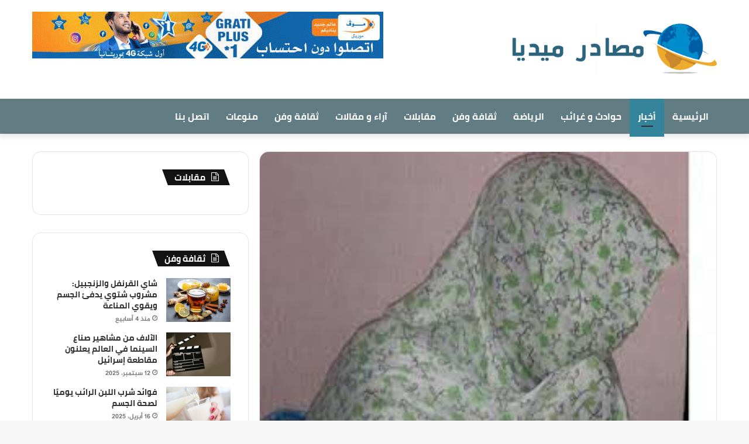

--- FILE ---
content_type: text/html; charset=UTF-8
request_url: https://massadirmedia.info/archives/2161
body_size: 18533
content:
<!DOCTYPE html>
<html dir="rtl" lang="ar" class="" data-skin="light" prefix="og: http://ogp.me/ns#">
<head>
	<meta charset="UTF-8" />
	<link rel="profile" href="https://gmpg.org/xfn/11" />
	<link rel="pingback" href="https://massadirmedia.info/xmlrpc.php" />
	<title>سرقة مهر عروس بنواكشوط وتبادل الاتهام &#8220;تفاصيل&#8221; &#8211; مصادر ميديا</title>
<meta name='robots' content='max-image-preview:large' />
<link rel='dns-prefetch' href='//fonts.googleapis.com' />
<link rel='dns-prefetch' href='//www.fontstatic.com' />
<link rel='dns-prefetch' href='//s.w.org' />
<link rel="alternate" type="application/rss+xml" title="مصادر ميديا &laquo; الخلاصة" href="https://massadirmedia.info/feed" />
<link rel="alternate" type="application/rss+xml" title="مصادر ميديا &laquo; خلاصة التعليقات" href="https://massadirmedia.info/comments/feed" />

<meta property="og:title" content="سرقة مهر عروس بنواكشوط وتبادل الاتهام &#8220;تفاصيل&#8221; - مصادر ميديا" />
<meta property="og:type" content="article" />
<meta property="og:description" content="لطال ما شكلت العادات الاجتماعية الموريتانية عائقا أمام الزواج ، وخاصة لدى فئات الشباب الراغبة في خوض" />
<meta property="og:url" content="https://massadirmedia.info/archives/2161" />
<meta property="og:site_name" content="مصادر ميديا" />
<meta property="og:image" content="https://massadirmedia.info/wp-content/uploads/2021/01/فتاة.jpg" />
		<script type="text/javascript">
			window._wpemojiSettings = {"baseUrl":"https:\/\/s.w.org\/images\/core\/emoji\/13.0.1\/72x72\/","ext":".png","svgUrl":"https:\/\/s.w.org\/images\/core\/emoji\/13.0.1\/svg\/","svgExt":".svg","source":{"concatemoji":"https:\/\/massadirmedia.info\/wp-includes\/js\/wp-emoji-release.min.js?ver=5.7.14"}};
			!function(e,a,t){var n,r,o,i=a.createElement("canvas"),p=i.getContext&&i.getContext("2d");function s(e,t){var a=String.fromCharCode;p.clearRect(0,0,i.width,i.height),p.fillText(a.apply(this,e),0,0);e=i.toDataURL();return p.clearRect(0,0,i.width,i.height),p.fillText(a.apply(this,t),0,0),e===i.toDataURL()}function c(e){var t=a.createElement("script");t.src=e,t.defer=t.type="text/javascript",a.getElementsByTagName("head")[0].appendChild(t)}for(o=Array("flag","emoji"),t.supports={everything:!0,everythingExceptFlag:!0},r=0;r<o.length;r++)t.supports[o[r]]=function(e){if(!p||!p.fillText)return!1;switch(p.textBaseline="top",p.font="600 32px Arial",e){case"flag":return s([127987,65039,8205,9895,65039],[127987,65039,8203,9895,65039])?!1:!s([55356,56826,55356,56819],[55356,56826,8203,55356,56819])&&!s([55356,57332,56128,56423,56128,56418,56128,56421,56128,56430,56128,56423,56128,56447],[55356,57332,8203,56128,56423,8203,56128,56418,8203,56128,56421,8203,56128,56430,8203,56128,56423,8203,56128,56447]);case"emoji":return!s([55357,56424,8205,55356,57212],[55357,56424,8203,55356,57212])}return!1}(o[r]),t.supports.everything=t.supports.everything&&t.supports[o[r]],"flag"!==o[r]&&(t.supports.everythingExceptFlag=t.supports.everythingExceptFlag&&t.supports[o[r]]);t.supports.everythingExceptFlag=t.supports.everythingExceptFlag&&!t.supports.flag,t.DOMReady=!1,t.readyCallback=function(){t.DOMReady=!0},t.supports.everything||(n=function(){t.readyCallback()},a.addEventListener?(a.addEventListener("DOMContentLoaded",n,!1),e.addEventListener("load",n,!1)):(e.attachEvent("onload",n),a.attachEvent("onreadystatechange",function(){"complete"===a.readyState&&t.readyCallback()})),(n=t.source||{}).concatemoji?c(n.concatemoji):n.wpemoji&&n.twemoji&&(c(n.twemoji),c(n.wpemoji)))}(window,document,window._wpemojiSettings);
		</script>
		<style type="text/css">
img.wp-smiley,
img.emoji {
	display: inline !important;
	border: none !important;
	box-shadow: none !important;
	height: 1em !important;
	width: 1em !important;
	margin: 0 .07em !important;
	vertical-align: -0.1em !important;
	background: none !important;
	padding: 0 !important;
}
</style>
	<link rel='stylesheet' id='notokufiarabic-css'  href='//fonts.googleapis.com/earlyaccess/notokufiarabic?ver=5.7.14' type='text/css' media='all' />
<link rel='stylesheet' id='jazeera-css'  href='https://www.fontstatic.com/f=jazeera?ver=5.7.14' type='text/css' media='all' />
<link rel='stylesheet' id='cairo-bold-css'  href='https://www.fontstatic.com/f=cairo-bold?ver=5.7.14' type='text/css' media='all' />
<link rel='stylesheet' id='wp-block-library-rtl-css'  href='https://massadirmedia.info/wp-includes/css/dist/block-library/style-rtl.min.css?ver=5.7.14' type='text/css' media='all' />
<link rel='stylesheet' id='wp-block-library-theme-rtl-css'  href='https://massadirmedia.info/wp-includes/css/dist/block-library/theme-rtl.min.css?ver=5.7.14' type='text/css' media='all' />
<link rel='stylesheet' id='tie-css-base-css'  href='https://massadirmedia.info/wp-content/themes/jannah/assets/css/base.min.css?ver=5.0.7' type='text/css' media='all' />
<link rel='stylesheet' id='tie-css-styles-css'  href='https://massadirmedia.info/wp-content/themes/jannah/assets/css/style.min.css?ver=5.0.7' type='text/css' media='all' />
<link rel='stylesheet' id='tie-css-widgets-css'  href='https://massadirmedia.info/wp-content/themes/jannah/assets/css/widgets.min.css?ver=5.0.7' type='text/css' media='all' />
<link rel='stylesheet' id='tie-css-helpers-css'  href='https://massadirmedia.info/wp-content/themes/jannah/assets/css/helpers.min.css?ver=5.0.7' type='text/css' media='all' />
<link rel='stylesheet' id='tie-fontawesome5-css'  href='https://massadirmedia.info/wp-content/themes/jannah/assets/css/fontawesome.css?ver=5.0.7' type='text/css' media='all' />
<link rel='stylesheet' id='tie-css-ilightbox-css'  href='https://massadirmedia.info/wp-content/themes/jannah/assets/ilightbox/light-skin/skin.css?ver=5.0.7' type='text/css' media='all' />
<link rel='stylesheet' id='tie-css-single-css'  href='https://massadirmedia.info/wp-content/themes/jannah/assets/css/single.min.css?ver=5.0.7' type='text/css' media='all' />
<link rel='stylesheet' id='tie-css-print-css'  href='https://massadirmedia.info/wp-content/themes/jannah/assets/css/print.css?ver=5.0.7' type='text/css' media='print' />
<style id='tie-css-print-inline-css' type='text/css'>
body{font-family: jazeera;}.logo-text,h1,h2,h3,h4,h5,h6,.the-subtitle{font-family: cairo-bold;}#main-nav .main-menu > ul > li > a{font-family: cairo-bold;}blockquote p{font-family: Noto Kufi Arabic;}#top-nav .top-menu > ul > li > a{font-size: 11px;font-weight: 700;}#main-nav .main-menu > ul > li > a{font-size: 16px;font-weight: 700;}#tie-wrapper .media-page-layout .thumb-title,#tie-wrapper .mag-box.full-width-img-news-box .posts-items>li .post-title,#tie-wrapper .miscellaneous-box .posts-items>li:first-child .post-title,#tie-wrapper .big-thumb-left-box .posts-items li:first-child .post-title{font-size: 17px;font-weight: 700;}#tie-wrapper .mag-box.big-post-left-box li:not(:first-child) .post-title,#tie-wrapper .mag-box.big-post-top-box li:not(:first-child) .post-title,#tie-wrapper .mag-box.half-box li:not(:first-child) .post-title,#tie-wrapper .mag-box.big-thumb-left-box li:not(:first-child) .post-title,#tie-wrapper .mag-box.scrolling-box .slide .post-title,#tie-wrapper .mag-box.miscellaneous-box li:not(:first-child) .post-title{font-size: 14px;font-weight: 500;}@media (min-width: 992px){.full-width .fullwidth-slider-wrapper .thumb-overlay .thumb-content .thumb-title,.full-width .wide-next-prev-slider-wrapper .thumb-overlay .thumb-content .thumb-title,.full-width .wide-slider-with-navfor-wrapper .thumb-overlay .thumb-content .thumb-title,.full-width .boxed-slider-wrapper .thumb-overlay .thumb-title{font-size: 25px;}}@media (min-width: 992px){.has-sidebar .fullwidth-slider-wrapper .thumb-overlay .thumb-content .thumb-title,.has-sidebar .wide-next-prev-slider-wrapper .thumb-overlay .thumb-content .thumb-title,.has-sidebar .wide-slider-with-navfor-wrapper .thumb-overlay .thumb-content .thumb-title,.has-sidebar .boxed-slider-wrapper .thumb-overlay .thumb-title{font-size: 22px;}}@media (min-width: 768px){#tie-wrapper .main-slider.grid-3-slides .slide .grid-item:nth-child(1) .thumb-title,#tie-wrapper .main-slider.grid-5-first-big .slide .grid-item:nth-child(1) .thumb-title,#tie-wrapper .main-slider.grid-5-big-centerd .slide .grid-item:nth-child(1) .thumb-title,#tie-wrapper .main-slider.grid-4-big-first-half-second .slide .grid-item:nth-child(1) .thumb-title,#tie-wrapper .main-slider.grid-2-big .thumb-overlay .thumb-title,#tie-wrapper .wide-slider-three-slids-wrapper .thumb-title{font-size: 22px;}}.brand-title,a:hover,.tie-popup-search-submit,#logo.text-logo a,.theme-header nav .components #search-submit:hover,.theme-header .header-nav .components > li:hover > a,.theme-header .header-nav .components li a:hover,.main-menu ul.cats-vertical li a.is-active,.main-menu ul.cats-vertical li a:hover,.main-nav li.mega-menu .post-meta a:hover,.main-nav li.mega-menu .post-box-title a:hover,.search-in-main-nav.autocomplete-suggestions a:hover,#main-nav .menu ul li:hover > a,#main-nav .menu ul li.current-menu-item:not(.mega-link-column) > a,.top-nav .menu li:hover > a,.top-nav .menu > .tie-current-menu > a,.search-in-top-nav.autocomplete-suggestions .post-title a:hover,div.mag-box .mag-box-options .mag-box-filter-links a.active,.mag-box-filter-links .flexMenu-viewMore:hover > a,.stars-rating-active,body .tabs.tabs .active > a,.video-play-icon,.spinner-circle:after,#go-to-content:hover,.comment-list .comment-author .fn,.commentlist .comment-author .fn,blockquote::before,blockquote cite,blockquote.quote-simple p,.multiple-post-pages a:hover,#story-index li .is-current,.latest-tweets-widget .twitter-icon-wrap span,.wide-slider-nav-wrapper .slide,.wide-next-prev-slider-wrapper .tie-slider-nav li:hover span,.review-final-score h3,#mobile-menu-icon:hover .menu-text,.entry a,.entry .post-bottom-meta a:hover,.comment-list .comment-content a,q a,blockquote a,.widget.tie-weather-widget .icon-basecloud-bg:after,.site-footer a:hover,.site-footer .stars-rating-active,.site-footer .twitter-icon-wrap span,.site-info a:hover{color: #34859b;}#instagram-link a:hover{color: #34859b !important;border-color: #34859b !important;}#theme-header #main-nav .spinner-circle:after{color: #34859b;}[type='submit'],.button,.generic-button a,.generic-button button,.theme-header .header-nav .comp-sub-menu a.button.guest-btn:hover,.theme-header .header-nav .comp-sub-menu a.checkout-button,nav.main-nav .menu > li.tie-current-menu > a,nav.main-nav .menu > li:hover > a,.main-menu .mega-links-head:after,.main-nav .mega-menu.mega-cat .cats-horizontal li a.is-active,#mobile-menu-icon:hover .nav-icon,#mobile-menu-icon:hover .nav-icon:before,#mobile-menu-icon:hover .nav-icon:after,.search-in-main-nav.autocomplete-suggestions a.button,.search-in-top-nav.autocomplete-suggestions a.button,.spinner > div,.post-cat,.pages-numbers li.current span,.multiple-post-pages > span,#tie-wrapper .mejs-container .mejs-controls,.mag-box-filter-links a:hover,.slider-arrow-nav a:not(.pagination-disabled):hover,.comment-list .reply a:hover,.commentlist .reply a:hover,#reading-position-indicator,#story-index-icon,.videos-block .playlist-title,.review-percentage .review-item span span,.tie-slick-dots li.slick-active button,.tie-slick-dots li button:hover,.digital-rating-static,.timeline-widget li a:hover .date:before,#wp-calendar #today,.posts-list-counter li:before,.cat-counter a + span,.tie-slider-nav li span:hover,.fullwidth-area .widget_tag_cloud .tagcloud a:hover,.magazine2:not(.block-head-4) .dark-widgetized-area ul.tabs a:hover,.magazine2:not(.block-head-4) .dark-widgetized-area ul.tabs .active a,.magazine1 .dark-widgetized-area ul.tabs a:hover,.magazine1 .dark-widgetized-area ul.tabs .active a,.block-head-4.magazine2 .dark-widgetized-area .tabs.tabs .active a,.block-head-4.magazine2 .dark-widgetized-area .tabs > .active a:before,.block-head-4.magazine2 .dark-widgetized-area .tabs > .active a:after,.demo_store,.demo #logo:after,.demo #sticky-logo:after,.widget.tie-weather-widget,span.video-close-btn:hover,#go-to-top,.latest-tweets-widget .slider-links .button:not(:hover){background-color: #34859b;color: #FFFFFF;}.tie-weather-widget .widget-title .the-subtitle,.block-head-4.magazine2 #footer .tabs .active a:hover{color: #FFFFFF;}pre,code,.pages-numbers li.current span,.theme-header .header-nav .comp-sub-menu a.button.guest-btn:hover,.multiple-post-pages > span,.post-content-slideshow .tie-slider-nav li span:hover,#tie-body .tie-slider-nav li > span:hover,.slider-arrow-nav a:not(.pagination-disabled):hover,.main-nav .mega-menu.mega-cat .cats-horizontal li a.is-active,.main-nav .mega-menu.mega-cat .cats-horizontal li a:hover,.main-menu .menu > li > .menu-sub-content{border-color: #34859b;}.main-menu .menu > li.tie-current-menu{border-bottom-color: #34859b;}.top-nav .menu li.tie-current-menu > a:before,.top-nav .menu li.menu-item-has-children:hover > a:before{border-top-color: #34859b;}.main-nav .main-menu .menu > li.tie-current-menu > a:before,.main-nav .main-menu .menu > li:hover > a:before{border-top-color: #FFFFFF;}header.main-nav-light .main-nav .menu-item-has-children li:hover > a:before,header.main-nav-light .main-nav .mega-menu li:hover > a:before{border-left-color: #34859b;}.rtl header.main-nav-light .main-nav .menu-item-has-children li:hover > a:before,.rtl header.main-nav-light .main-nav .mega-menu li:hover > a:before{border-right-color: #34859b;border-left-color: transparent;}.top-nav ul.menu li .menu-item-has-children:hover > a:before{border-top-color: transparent;border-left-color: #34859b;}.rtl .top-nav ul.menu li .menu-item-has-children:hover > a:before{border-left-color: transparent;border-right-color: #34859b;}::-moz-selection{background-color: #34859b;color: #FFFFFF;}::selection{background-color: #34859b;color: #FFFFFF;}circle.circle_bar{stroke: #34859b;}#reading-position-indicator{box-shadow: 0 0 10px rgba( 52,133,155,0.7);}#logo.text-logo a:hover,.entry a:hover,.comment-list .comment-content a:hover,.block-head-4.magazine2 .site-footer .tabs li a:hover,q a:hover,blockquote a:hover{color: #025369;}.button:hover,input[type='submit']:hover,.generic-button a:hover,.generic-button button:hover,a.post-cat:hover,.site-footer .button:hover,.site-footer [type='submit']:hover,.search-in-main-nav.autocomplete-suggestions a.button:hover,.search-in-top-nav.autocomplete-suggestions a.button:hover,.theme-header .header-nav .comp-sub-menu a.checkout-button:hover{background-color: #025369;color: #FFFFFF;}.theme-header .header-nav .comp-sub-menu a.checkout-button:not(:hover),.entry a.button{color: #FFFFFF;}#story-index.is-compact .story-index-content{background-color: #34859b;}#story-index.is-compact .story-index-content a,#story-index.is-compact .story-index-content .is-current{color: #FFFFFF;}#tie-body .has-block-head-4,#tie-body .mag-box-title h3,#tie-body .comment-reply-title,#tie-body .related.products > h2,#tie-body .up-sells > h2,#tie-body .cross-sells > h2,#tie-body .cart_totals > h2,#tie-body .bbp-form legend,#tie-body .mag-box-title h3 a,#tie-body .section-title-default a,#tie-body #cancel-comment-reply-link {color: #FFFFFF;}#tie-body .has-block-head-4:before,#tie-body .mag-box-title h3:before,#tie-body .comment-reply-title:before,#tie-body .related.products > h2:before,#tie-body .up-sells > h2:before,#tie-body .cross-sells > h2:before,#tie-body .cart_totals > h2:before,#tie-body .bbp-form legend:before {background-color: #34859b;}#tie-body .block-more-button{color: #34859b;}#tie-body .block-more-button:hover{color: #025369;}.brand-title,a:hover,.tie-popup-search-submit,#logo.text-logo a,.theme-header nav .components #search-submit:hover,.theme-header .header-nav .components > li:hover > a,.theme-header .header-nav .components li a:hover,.main-menu ul.cats-vertical li a.is-active,.main-menu ul.cats-vertical li a:hover,.main-nav li.mega-menu .post-meta a:hover,.main-nav li.mega-menu .post-box-title a:hover,.search-in-main-nav.autocomplete-suggestions a:hover,#main-nav .menu ul li:hover > a,#main-nav .menu ul li.current-menu-item:not(.mega-link-column) > a,.top-nav .menu li:hover > a,.top-nav .menu > .tie-current-menu > a,.search-in-top-nav.autocomplete-suggestions .post-title a:hover,div.mag-box .mag-box-options .mag-box-filter-links a.active,.mag-box-filter-links .flexMenu-viewMore:hover > a,.stars-rating-active,body .tabs.tabs .active > a,.video-play-icon,.spinner-circle:after,#go-to-content:hover,.comment-list .comment-author .fn,.commentlist .comment-author .fn,blockquote::before,blockquote cite,blockquote.quote-simple p,.multiple-post-pages a:hover,#story-index li .is-current,.latest-tweets-widget .twitter-icon-wrap span,.wide-slider-nav-wrapper .slide,.wide-next-prev-slider-wrapper .tie-slider-nav li:hover span,.review-final-score h3,#mobile-menu-icon:hover .menu-text,.entry a,.entry .post-bottom-meta a:hover,.comment-list .comment-content a,q a,blockquote a,.widget.tie-weather-widget .icon-basecloud-bg:after,.site-footer a:hover,.site-footer .stars-rating-active,.site-footer .twitter-icon-wrap span,.site-info a:hover{color: #34859b;}#instagram-link a:hover{color: #34859b !important;border-color: #34859b !important;}#theme-header #main-nav .spinner-circle:after{color: #34859b;}[type='submit'],.button,.generic-button a,.generic-button button,.theme-header .header-nav .comp-sub-menu a.button.guest-btn:hover,.theme-header .header-nav .comp-sub-menu a.checkout-button,nav.main-nav .menu > li.tie-current-menu > a,nav.main-nav .menu > li:hover > a,.main-menu .mega-links-head:after,.main-nav .mega-menu.mega-cat .cats-horizontal li a.is-active,#mobile-menu-icon:hover .nav-icon,#mobile-menu-icon:hover .nav-icon:before,#mobile-menu-icon:hover .nav-icon:after,.search-in-main-nav.autocomplete-suggestions a.button,.search-in-top-nav.autocomplete-suggestions a.button,.spinner > div,.post-cat,.pages-numbers li.current span,.multiple-post-pages > span,#tie-wrapper .mejs-container .mejs-controls,.mag-box-filter-links a:hover,.slider-arrow-nav a:not(.pagination-disabled):hover,.comment-list .reply a:hover,.commentlist .reply a:hover,#reading-position-indicator,#story-index-icon,.videos-block .playlist-title,.review-percentage .review-item span span,.tie-slick-dots li.slick-active button,.tie-slick-dots li button:hover,.digital-rating-static,.timeline-widget li a:hover .date:before,#wp-calendar #today,.posts-list-counter li:before,.cat-counter a + span,.tie-slider-nav li span:hover,.fullwidth-area .widget_tag_cloud .tagcloud a:hover,.magazine2:not(.block-head-4) .dark-widgetized-area ul.tabs a:hover,.magazine2:not(.block-head-4) .dark-widgetized-area ul.tabs .active a,.magazine1 .dark-widgetized-area ul.tabs a:hover,.magazine1 .dark-widgetized-area ul.tabs .active a,.block-head-4.magazine2 .dark-widgetized-area .tabs.tabs .active a,.block-head-4.magazine2 .dark-widgetized-area .tabs > .active a:before,.block-head-4.magazine2 .dark-widgetized-area .tabs > .active a:after,.demo_store,.demo #logo:after,.demo #sticky-logo:after,.widget.tie-weather-widget,span.video-close-btn:hover,#go-to-top,.latest-tweets-widget .slider-links .button:not(:hover){background-color: #34859b;color: #FFFFFF;}.tie-weather-widget .widget-title .the-subtitle,.block-head-4.magazine2 #footer .tabs .active a:hover{color: #FFFFFF;}pre,code,.pages-numbers li.current span,.theme-header .header-nav .comp-sub-menu a.button.guest-btn:hover,.multiple-post-pages > span,.post-content-slideshow .tie-slider-nav li span:hover,#tie-body .tie-slider-nav li > span:hover,.slider-arrow-nav a:not(.pagination-disabled):hover,.main-nav .mega-menu.mega-cat .cats-horizontal li a.is-active,.main-nav .mega-menu.mega-cat .cats-horizontal li a:hover,.main-menu .menu > li > .menu-sub-content{border-color: #34859b;}.main-menu .menu > li.tie-current-menu{border-bottom-color: #34859b;}.top-nav .menu li.tie-current-menu > a:before,.top-nav .menu li.menu-item-has-children:hover > a:before{border-top-color: #34859b;}.main-nav .main-menu .menu > li.tie-current-menu > a:before,.main-nav .main-menu .menu > li:hover > a:before{border-top-color: #FFFFFF;}header.main-nav-light .main-nav .menu-item-has-children li:hover > a:before,header.main-nav-light .main-nav .mega-menu li:hover > a:before{border-left-color: #34859b;}.rtl header.main-nav-light .main-nav .menu-item-has-children li:hover > a:before,.rtl header.main-nav-light .main-nav .mega-menu li:hover > a:before{border-right-color: #34859b;border-left-color: transparent;}.top-nav ul.menu li .menu-item-has-children:hover > a:before{border-top-color: transparent;border-left-color: #34859b;}.rtl .top-nav ul.menu li .menu-item-has-children:hover > a:before{border-left-color: transparent;border-right-color: #34859b;}::-moz-selection{background-color: #34859b;color: #FFFFFF;}::selection{background-color: #34859b;color: #FFFFFF;}circle.circle_bar{stroke: #34859b;}#reading-position-indicator{box-shadow: 0 0 10px rgba( 52,133,155,0.7);}#logo.text-logo a:hover,.entry a:hover,.comment-list .comment-content a:hover,.block-head-4.magazine2 .site-footer .tabs li a:hover,q a:hover,blockquote a:hover{color: #025369;}.button:hover,input[type='submit']:hover,.generic-button a:hover,.generic-button button:hover,a.post-cat:hover,.site-footer .button:hover,.site-footer [type='submit']:hover,.search-in-main-nav.autocomplete-suggestions a.button:hover,.search-in-top-nav.autocomplete-suggestions a.button:hover,.theme-header .header-nav .comp-sub-menu a.checkout-button:hover{background-color: #025369;color: #FFFFFF;}.theme-header .header-nav .comp-sub-menu a.checkout-button:not(:hover),.entry a.button{color: #FFFFFF;}#story-index.is-compact .story-index-content{background-color: #34859b;}#story-index.is-compact .story-index-content a,#story-index.is-compact .story-index-content .is-current{color: #FFFFFF;}#tie-body .has-block-head-4,#tie-body .mag-box-title h3,#tie-body .comment-reply-title,#tie-body .related.products > h2,#tie-body .up-sells > h2,#tie-body .cross-sells > h2,#tie-body .cart_totals > h2,#tie-body .bbp-form legend,#tie-body .mag-box-title h3 a,#tie-body .section-title-default a,#tie-body #cancel-comment-reply-link {color: #FFFFFF;}#tie-body .has-block-head-4:before,#tie-body .mag-box-title h3:before,#tie-body .comment-reply-title:before,#tie-body .related.products > h2:before,#tie-body .up-sells > h2:before,#tie-body .cross-sells > h2:before,#tie-body .cart_totals > h2:before,#tie-body .bbp-form legend:before {background-color: #34859b;}#tie-body .block-more-button{color: #34859b;}#tie-body .block-more-button:hover{color: #025369;}#top-nav,#top-nav .sub-menu,#top-nav .comp-sub-menu,#top-nav .ticker-content,#top-nav .ticker-swipe,.top-nav-boxed #top-nav .topbar-wrapper,.search-in-top-nav.autocomplete-suggestions,#top-nav .guest-btn:not(:hover){background-color : #2c647d;}#top-nav *,.search-in-top-nav.autocomplete-suggestions{border-color: rgba( 255,255,255,0.08);}#top-nav .icon-basecloud-bg:after{color: #2c647d;}#top-nav a:not(:hover),#top-nav input,#top-nav #search-submit,#top-nav .fa-spinner,#top-nav .dropdown-social-icons li a span,#top-nav .components > li .social-link:not(:hover) span,.search-in-top-nav.autocomplete-suggestions a{color: #daeaea;}#top-nav .menu-item-has-children > a:before{border-top-color: #daeaea;}#top-nav li .menu-item-has-children > a:before{border-top-color: transparent;border-left-color: #daeaea;}.rtl #top-nav .menu li .menu-item-has-children > a:before{border-left-color: transparent;border-right-color: #daeaea;}#top-nav input::-moz-placeholder{color: #daeaea;}#top-nav input:-moz-placeholder{color: #daeaea;}#top-nav input:-ms-input-placeholder{color: #daeaea;}#top-nav input::-webkit-input-placeholder{color: #daeaea;}#top-nav .comp-sub-menu .button:hover,#top-nav .checkout-button,.search-in-top-nav.autocomplete-suggestions .button{background-color: #ffffff;}#top-nav a:hover,#top-nav .menu li:hover > a,#top-nav .menu > .tie-current-menu > a,#top-nav .components > li:hover > a,#top-nav .components #search-submit:hover,.search-in-top-nav.autocomplete-suggestions .post-title a:hover{color: #ffffff;}#top-nav .comp-sub-menu .button:hover{border-color: #ffffff;}#top-nav .tie-current-menu > a:before,#top-nav .menu .menu-item-has-children:hover > a:before{border-top-color: #ffffff;}#top-nav .menu li .menu-item-has-children:hover > a:before{border-top-color: transparent;border-left-color: #ffffff;}.rtl #top-nav .menu li .menu-item-has-children:hover > a:before{border-left-color: transparent;border-right-color: #ffffff;}#top-nav .comp-sub-menu .button:hover,#top-nav .comp-sub-menu .checkout-button,.search-in-top-nav.autocomplete-suggestions .button{color: #000000;}#top-nav .comp-sub-menu .checkout-button:hover,.search-in-top-nav.autocomplete-suggestions .button:hover{background-color: #e1e1e1;}#top-nav,#top-nav .comp-sub-menu,#top-nav .tie-weather-widget{color: #daeaea;}.search-in-top-nav.autocomplete-suggestions .post-meta,.search-in-top-nav.autocomplete-suggestions .post-meta a:not(:hover){color: rgba( 218,234,234,0.7 );}#main-nav,#main-nav .menu-sub-content,#main-nav .comp-sub-menu,#main-nav .guest-btn:not(:hover),#main-nav ul.cats-vertical li a.is-active,#main-nav ul.cats-vertical li a:hover.search-in-main-nav.autocomplete-suggestions{background-color: #627c83;}#main-nav{border-width: 0;}#theme-header #main-nav:not(.fixed-nav){bottom: 0;}#main-nav .icon-basecloud-bg:after{color: #627c83;}#main-nav *,.search-in-main-nav.autocomplete-suggestions{border-color: rgba(255,255,255,0.07);}.main-nav-boxed #main-nav .main-menu-wrapper{border-width: 0;}#main-nav .menu li.menu-item-has-children > a:before,#main-nav .main-menu .mega-menu > a:before{border-top-color: #ffffff;}#main-nav .menu li .menu-item-has-children > a:before,#main-nav .mega-menu .menu-item-has-children > a:before{border-top-color: transparent;border-left-color: #ffffff;}.rtl #main-nav .menu li .menu-item-has-children > a:before,.rtl #main-nav .mega-menu .menu-item-has-children > a:before{border-left-color: transparent;border-right-color: #ffffff;}#main-nav a:not(:hover),#main-nav a.social-link:not(:hover) span,#main-nav .dropdown-social-icons li a span,.search-in-main-nav.autocomplete-suggestions a{color: #ffffff;}#main-nav .comp-sub-menu .button:hover,#main-nav .menu > li.tie-current-menu,#main-nav .menu > li > .menu-sub-content,#main-nav .cats-horizontal a.is-active,#main-nav .cats-horizontal a:hover{border-color: #34859b;}#main-nav .menu > li.tie-current-menu > a,#main-nav .menu > li:hover > a,#main-nav .mega-links-head:after,#main-nav .comp-sub-menu .button:hover,#main-nav .comp-sub-menu .checkout-button,#main-nav .cats-horizontal a.is-active,#main-nav .cats-horizontal a:hover,.search-in-main-nav.autocomplete-suggestions .button,#main-nav .spinner > div{background-color: #34859b;}.main-nav-light #main-nav .menu ul li:hover > a,.main-nav-light #main-nav .menu ul li.current-menu-item:not(.mega-link-column) > a,#main-nav .components a:hover,#main-nav .components > li:hover > a,#main-nav #search-submit:hover,#main-nav .cats-vertical a.is-active,#main-nav .cats-vertical a:hover,#main-nav .mega-menu .post-meta a:hover,#main-nav .mega-menu .post-box-title a:hover,.search-in-main-nav.autocomplete-suggestions a:hover,#main-nav .spinner-circle:after{color: #34859b;}#main-nav .menu > li.tie-current-menu > a,#main-nav .menu > li:hover > a,#main-nav .components .button:hover,#main-nav .comp-sub-menu .checkout-button,.theme-header #main-nav .mega-menu .cats-horizontal a.is-active,.theme-header #main-nav .mega-menu .cats-horizontal a:hover,.search-in-main-nav.autocomplete-suggestions a.button{color: #FFFFFF;}#main-nav .menu > li.tie-current-menu > a:before,#main-nav .menu > li:hover > a:before{border-top-color: #FFFFFF;}.main-nav-light #main-nav .menu-item-has-children li:hover > a:before,.main-nav-light #main-nav .mega-menu li:hover > a:before{border-left-color: #34859b;}.rtl .main-nav-light #main-nav .menu-item-has-children li:hover > a:before,.rtl .main-nav-light #main-nav .mega-menu li:hover > a:before{border-right-color: #34859b;border-left-color: transparent;}.search-in-main-nav.autocomplete-suggestions .button:hover,#main-nav .comp-sub-menu .checkout-button:hover{background-color: #16677d;}#main-nav,#main-nav input,#main-nav #search-submit,#main-nav .fa-spinner,#main-nav .comp-sub-menu,#main-nav .tie-weather-widget{color: #daeaea;}#main-nav input::-moz-placeholder{color: #daeaea;}#main-nav input:-moz-placeholder{color: #daeaea;}#main-nav input:-ms-input-placeholder{color: #daeaea;}#main-nav input::-webkit-input-placeholder{color: #daeaea;}#main-nav .mega-menu .post-meta,#main-nav .mega-menu .post-meta a,.search-in-main-nav.autocomplete-suggestions .post-meta{color: rgba(218,234,234,0.6);}#footer{background-color: #627c83;}#site-info{background-color: #5c757b;}#footer .posts-list-counter .posts-list-items li:before{border-color: #627c83;}#footer .timeline-widget a .date:before{border-color: rgba(98,124,131,0.8);}#footer .footer-boxed-widget-area,#footer textarea,#footer input:not([type=submit]),#footer select,#footer code,#footer kbd,#footer pre,#footer samp,#footer .show-more-button,#footer .slider-links .tie-slider-nav span,#footer #wp-calendar,#footer #wp-calendar tbody td,#footer #wp-calendar thead th,#footer .widget.buddypress .item-options a{border-color: rgba(255,255,255,0.1);}#footer .social-statistics-widget .white-bg li.social-icons-item a,#footer .widget_tag_cloud .tagcloud a,#footer .latest-tweets-widget .slider-links .tie-slider-nav span,#footer .widget_layered_nav_filters a{border-color: rgba(255,255,255,0.1);}#footer .social-statistics-widget .white-bg li:before{background: rgba(255,255,255,0.1);}.site-footer #wp-calendar tbody td{background: rgba(255,255,255,0.02);}#footer .white-bg .social-icons-item a span.followers span,#footer .circle-three-cols .social-icons-item a .followers-num,#footer .circle-three-cols .social-icons-item a .followers-name{color: rgba(255,255,255,0.8);}#footer .timeline-widget ul:before,#footer .timeline-widget a:not(:hover) .date:before{background-color: #445e65;}#footer,#footer textarea,#footer input:not([type='submit']),#footer select,#footer #wp-calendar tbody,#footer .tie-slider-nav li span:not(:hover),#footer .widget_categories li a:before,#footer .widget_product_categories li a:before,#footer .widget_layered_nav li a:before,#footer .widget_archive li a:before,#footer .widget_nav_menu li a:before,#footer .widget_meta li a:before,#footer .widget_pages li a:before,#footer .widget_recent_entries li a:before,#footer .widget_display_forums li a:before,#footer .widget_display_views li a:before,#footer .widget_rss li a:before,#footer .widget_display_stats dt:before,#footer .subscribe-widget-content h3,#footer .about-author .social-icons a:not(:hover) span{color: #daeaea;}#footer post-widget-body .meta-item,#footer .post-meta,#footer .stream-title,#footer.dark-skin .timeline-widget .date,#footer .wp-caption .wp-caption-text,#footer .rss-date{color: rgba(218,234,234,0.7);}#footer input::-moz-placeholder{color: #daeaea;}#footer input:-moz-placeholder{color: #daeaea;}#footer input:-ms-input-placeholder{color: #daeaea;}#footer input::-webkit-input-placeholder{color: #daeaea;}#site-info,#site-info ul.social-icons li a:not(:hover) span{color: #daeaea;}#footer .site-info a:not(:hover){color: #daeaea;}#footer .site-info a:hover{color: #ffffff;}body a.go-to-top-button,body .more-link,body .button,body [type='submit'],body .generic-button a,body .generic-button button,body textarea,body input:not([type='checkbox']):not([type='radio']),body .mag-box .breaking,body .social-icons-widget .social-icons-item .social-link,body .widget_product_tag_cloud a,body .widget_tag_cloud a,body .post-tags a,body .widget_layered_nav_filters a,body .post-bottom-meta-title,body .post-bottom-meta a,body .post-cat,body .more-link,body .show-more-button,body #instagram-link.is-expanded .follow-button,body .cat-counter a + span,body .mag-box-options .slider-arrow-nav a,body .main-menu .cats-horizontal li a,body #instagram-link.is-compact,body .pages-numbers a,body .pages-nav-item,body .bp-pagination-links .page-numbers,body .fullwidth-area .widget_tag_cloud .tagcloud a{border-radius: 35px;}body #instagram-link.is-compact{padding-right: 40px;padding-left: 40px;}body .post-bottom-meta-title,body .post-bottom-meta a,body .post-cat,body .more-link{padding-right: 15px;padding-left: 15px;}body #masonry-grid .container-wrapper .post-thumb img{border-radius: 0px;}body .review-item,body .review-summary,body .user-rate-wrap,body textarea,body input,body select{border-radius: 5px;}body .post-content-slideshow,body #tie-read-next,body .prev-next-post-nav .post-thumb,body .post-thumb img,body .container-wrapper,body .tie-popup-container .container-wrapper,body .widget,body .grid-slider-wrapper .grid-item,body .slider-vertical-navigation .slide,body .boxed-slider:not(.grid-slider-wrapper) .slide,body .buddypress-wrap .activity-list .load-more a,body .buddypress-wrap .activity-list .load-newest a,body .woocommerce .products .product .product-img img,body .woocommerce .products .product .product-img,body .woocommerce .woocommerce-tabs,body .woocommerce div.product .related.products,body .woocommerce div.product .up-sells.products,body .woocommerce .cart_totals,.woocommerce .cross-sells,body .big-thumb-left-box-inner,body .miscellaneous-box .posts-items li:first-child,body .single-big-img,body .masonry-with-spaces .container-wrapper .slide,body .news-gallery-items li .post-thumb,body .scroll-2-box .slide,.magazine1.archive:not(.bbpress) .entry-header-outer,.magazine1.search .entry-header-outer,.magazine1.archive:not(.bbpress) .mag-box .container-wrapper,.magazine1.search .mag-box .container-wrapper,body.magazine1 .entry-header-outer + .mag-box,body .digital-rating-static,body .entry q,body .entry blockquote,body #instagram-link.is-expanded,body.single-post .featured-area,body.post-layout-8 #content,body .footer-boxed-widget-area{border-radius: 15px;}.magazine1.archive:not(.bbpress) .mag-box .container-wrapper,.magazine1.search .mag-box .container-wrapper{margin-top: 15px;border-top-width: 1px;}body .section-wrapper:not(.container-full) .wide-slider-wrapper .slider-main-container,body .section-wrapper:not(.container-full) .wide-slider-three-slids-wrapper{border-radius: 15px;overflow: hidden;}body .wide-slider-nav-wrapper,body .share-buttons-bottom,body .first-post-gradient li:first-child .post-thumb:after,body .scroll-2-box .post-thumb:after{border-bottom-left-radius: 15px;border-bottom-right-radius: 15px;}body .main-menu .menu-sub-content,body .comp-sub-menu{border-bottom-left-radius: 10px;border-bottom-right-radius: 10px;}body.single-post .featured-area{overflow: hidden;}body #check-also-box.check-also-left{border-top-right-radius: 15px;border-bottom-right-radius: 15px;}body #check-also-box.check-also-right{border-top-left-radius: 15px;border-bottom-left-radius: 15px;}body .mag-box .breaking-news-nav li:last-child{border-top-right-radius: 35px;border-bottom-right-radius: 35px;}body .mag-box .breaking-title:before{border-top-right-radius: 35px;border-bottom-right-radius: 35px;}body .tabs li:last-child a,body .full-overlay-title li:not(.no-post-thumb) .block-title-overlay{border-top-left-radius: 15px;}body .center-overlay-title li:not(.no-post-thumb) .block-title-overlay,body .tabs li:first-child a{border-top-right-radius: 15px;}.entry-header h1.entry-title { color: #a50404;}.entry-header h1.entry-title:hover { color: #066e9f;}.entry-header h1.entry-title { color: #a50404; font-size: 26px;}body .post-thumb img { border-radius: 0px;}
</style>
<script type='text/javascript' src='https://massadirmedia.info/wp-includes/js/jquery/jquery.min.js?ver=3.5.1' id='jquery-core-js'></script>
<script type='text/javascript' src='https://massadirmedia.info/wp-includes/js/jquery/jquery-migrate.min.js?ver=3.3.2' id='jquery-migrate-js'></script>
<link rel="https://api.w.org/" href="https://massadirmedia.info/wp-json/" /><link rel="alternate" type="application/json" href="https://massadirmedia.info/wp-json/wp/v2/posts/2161" /><link rel="EditURI" type="application/rsd+xml" title="RSD" href="https://massadirmedia.info/xmlrpc.php?rsd" />
<link rel="wlwmanifest" type="application/wlwmanifest+xml" href="https://massadirmedia.info/wp-includes/wlwmanifest.xml" /> 
<link rel="stylesheet" href="https://massadirmedia.info/wp-content/themes/jannah/rtl.css" type="text/css" media="screen" /><meta name="generator" content="WordPress 5.7.14" />
<link rel="canonical" href="https://massadirmedia.info/archives/2161" />
<link rel='shortlink' href='https://massadirmedia.info/?p=2161' />
<link rel="alternate" type="application/json+oembed" href="https://massadirmedia.info/wp-json/oembed/1.0/embed?url=https%3A%2F%2Fmassadirmedia.info%2Farchives%2F2161" />
<link rel="alternate" type="text/xml+oembed" href="https://massadirmedia.info/wp-json/oembed/1.0/embed?url=https%3A%2F%2Fmassadirmedia.info%2Farchives%2F2161&#038;format=xml" />
 <meta name="description" content="لطال ما شكلت العادات الاجتماعية الموريتانية عائقا أمام الزواج ، وخاصة لدى فئات الشباب الراغبة في خوض تجربة الحياة الزوجية ، وتأسيس أسرة جديدة. فقد نقل" /><meta http-equiv="X-UA-Compatible" content="IE=edge">
<meta name="theme-color" content="#34859b" /><meta name="viewport" content="width=device-width, initial-scale=1.0" /><link rel="icon" href="https://massadirmedia.info/wp-content/uploads/2020/10/cropped-llogo-1-32x32.jpg" sizes="32x32" />
<link rel="icon" href="https://massadirmedia.info/wp-content/uploads/2020/10/cropped-llogo-1-192x192.jpg" sizes="192x192" />
<link rel="apple-touch-icon" href="https://massadirmedia.info/wp-content/uploads/2020/10/cropped-llogo-1-180x180.jpg" />
<meta name="msapplication-TileImage" content="https://massadirmedia.info/wp-content/uploads/2020/10/cropped-llogo-1-270x270.jpg" />
</head>

<body id="tie-body" class="rtl post-template-default single single-post postid-2161 single-format-standard wrapper-has-shadow block-head-4 block-head-5 magazine3 magazine1 is-thumb-overlay-disabled is-desktop is-header-layout-3 has-header-ad sidebar-left has-sidebar post-layout-2 narrow-title-narrow-media is-standard-format has-mobile-share hide_banner_header hide_banner_top hide_banner_below_header">



<div class="background-overlay">

	<div id="tie-container" class="site tie-container">

		
		<div id="tie-wrapper">

			
<header id="theme-header" class="theme-header header-layout-3 main-nav-dark main-nav-default-dark main-nav-below has-stream-item has-shadow has-normal-width-logo mobile-header-centered">
	
<div class="container header-container">
	<div class="tie-row logo-row">

		
		<div class="logo-wrapper">
			<div class="tie-col-md-4 logo-container clearfix">
				<div id="mobile-header-components-area_1" class="mobile-header-components"><ul class="components"><li class="mobile-component_menu custom-menu-link"><a href="#" id="mobile-menu-icon" class=""><span class="tie-mobile-menu-icon nav-icon is-layout-1"></span><span class="screen-reader-text">القائمة</span></a></li></ul></div>
		<div id="logo" class="image-logo" >

			
			<a title="موقع الفاروق" href="https://massadirmedia.info/">
				
				<picture class="tie-logo-default tie-logo-picture">
					<source class="tie-logo-source-default tie-logo-source" srcset="https://massadirmedia.info/wp-content/uploads/2020/11/llogo-1.jpg">
					<img class="tie-logo-img-default tie-logo-img" src="https://massadirmedia.info/wp-content/uploads/2020/11/llogo-1.jpg" alt="موقع الفاروق" width="484" height="116" style="max-height:116px; width: auto;" />
				</picture>
						</a>

			
		</div><!-- #logo /-->

		<div id="mobile-header-components-area_2" class="mobile-header-components"></div>			</div><!-- .tie-col /-->
		</div><!-- .logo-wrapper /-->

		<div class="tie-col-md-8 stream-item stream-item-top-wrapper"><div class="stream-item-top">
					<a href="" title=""  >
						<img src="https://massadirmedia.info/wp-content/uploads/2022/11/WhatsApp-Image-2022-08-10-at-3_32.gif" alt="" width="728" height="90" />
					</a>
				</div></div><!-- .tie-col /-->
	</div><!-- .tie-row /-->
</div><!-- .container /-->

<div class="main-nav-wrapper">
	<nav id="main-nav"  class="main-nav header-nav"  aria-label="القائمة الرئيسية">
		<div class="container">

			<div class="main-menu-wrapper">

				
				<div id="menu-components-wrap">

					
					<div class="main-menu main-menu-wrap tie-alignleft">
						<div id="main-nav-menu" class="main-menu header-menu"><ul id="menu-%d8%a7%d9%84%d8%b1%d8%a6%d9%8a%d8%b3%d9%8a%d8%a9" class="menu" role="menubar"><li id="menu-item-488" class="menu-item menu-item-type-custom menu-item-object-custom menu-item-home menu-item-488"><a href="https://massadirmedia.info/">الرئيسية</a></li>
<li id="menu-item-560" class="menu-item menu-item-type-taxonomy menu-item-object-category current-post-ancestor current-menu-parent current-post-parent menu-item-560 tie-current-menu"><a href="https://massadirmedia.info/archives/category/%d8%a3%d8%ae%d8%a8%d8%a7%d8%b1">أخبار</a></li>
<li id="menu-item-497" class="menu-item menu-item-type-taxonomy menu-item-object-category current-post-ancestor current-menu-parent current-post-parent menu-item-497"><a href="https://massadirmedia.info/archives/category/%d8%ad%d9%88%d8%a7%d8%af%d8%ab-%d9%88-%d8%ba%d8%b1%d8%a7%d8%a6%d8%a8">حوادث و غرائب</a></li>
<li id="menu-item-561" class="menu-item menu-item-type-taxonomy menu-item-object-category menu-item-561"><a href="https://massadirmedia.info/archives/category/%d8%a7%d9%84%d8%b1%d9%8a%d8%a7%d8%b6%d8%a9">الرياضة</a></li>
<li id="menu-item-30" class="menu-item menu-item-type-taxonomy menu-item-object-category menu-item-30"><a href="https://massadirmedia.info/archives/category/%d8%ab%d9%82%d8%a7%d9%81%d8%a9%d9%88%d9%81%d9%86">ثقافة وفن</a></li>
<li id="menu-item-564" class="menu-item menu-item-type-taxonomy menu-item-object-category menu-item-564"><a href="https://massadirmedia.info/archives/category/%d9%85%d9%82%d8%a7%d8%a8%d9%84%d8%a7%d8%aa">مقابلات</a></li>
<li id="menu-item-565" class="menu-item menu-item-type-taxonomy menu-item-object-category menu-item-565"><a href="https://massadirmedia.info/archives/category/%d9%85%d9%82%d8%a7%d9%84%d8%a7%d8%aa-%d9%88%d8%b1%d8%a3%d9%8a">آراء و مقالات</a></li>
<li id="menu-item-563" class="menu-item menu-item-type-taxonomy menu-item-object-category menu-item-563"><a href="https://massadirmedia.info/archives/category/%d8%ab%d9%82%d8%a7%d9%81%d8%a9%d9%88%d9%81%d9%86">ثقافة وفن</a></li>
<li id="menu-item-1173" class="menu-item menu-item-type-taxonomy menu-item-object-category menu-item-1173"><a href="https://massadirmedia.info/archives/category/%d9%85%d9%86%d9%88%d8%b9%d8%a7%d8%aa">منوعات</a></li>
<li id="menu-item-832" class="menu-item menu-item-type-post_type menu-item-object-page menu-item-832"><a href="https://massadirmedia.info/%d8%a7%d8%aa%d8%b5%d9%84-%d8%a8%d9%86%d8%a7">اتصل بنا</a></li>
</ul></div>					</div><!-- .main-menu.tie-alignleft /-->

					
				</div><!-- #menu-components-wrap /-->
			</div><!-- .main-menu-wrapper /-->
		</div><!-- .container /-->
	</nav><!-- #main-nav /-->
</div><!-- .main-nav-wrapper /-->

</header>

<div id="content" class="site-content container"><div id="main-content-row" class="tie-row main-content-row">

<div class="main-content tie-col-md-8 tie-col-xs-12" role="main">

	
	<article id="the-post" class="container-wrapper post-content tie-standard">

		<div  class="featured-area"><div class="featured-area-inner"><figure class="single-featured-image"><img width="280" height="180" src="https://massadirmedia.info/wp-content/uploads/2021/01/فتاة.jpg" class="attachment-jannah-image-post size-jannah-image-post wp-post-image" alt="" loading="lazy" /></figure></div></div>
<header class="entry-header-outer">

	<nav id="breadcrumb"><a href="https://massadirmedia.info/"><span class="tie-icon-home" aria-hidden="true"></span> الرئيسية</a><em class="delimiter">/</em><a href="https://massadirmedia.info/archives/category/%d8%a3%d8%ae%d8%a8%d8%a7%d8%b1">أخبار</a><em class="delimiter">/</em><span class="current">سرقة مهر عروس بنواكشوط وتبادل الاتهام &#8220;تفاصيل&#8221;</span></nav><script type="application/ld+json">{"@context":"http:\/\/schema.org","@type":"BreadcrumbList","@id":"#Breadcrumb","itemListElement":[{"@type":"ListItem","position":1,"item":{"name":"\u0627\u0644\u0631\u0626\u064a\u0633\u064a\u0629","@id":"https:\/\/massadirmedia.info\/"}},{"@type":"ListItem","position":2,"item":{"name":"\u0623\u062e\u0628\u0627\u0631","@id":"https:\/\/massadirmedia.info\/archives\/category\/%d8%a3%d8%ae%d8%a8%d8%a7%d8%b1"}}]}</script>
	<div class="entry-header">

		
		<h1 class="post-title entry-title">سرقة مهر عروس بنواكشوط وتبادل الاتهام &#8220;تفاصيل&#8221;</h1>

		<div id="single-post-meta" class="post-meta clearfix"><span class="date meta-item tie-icon">5 يناير، 2021</span></div><!-- .post-meta -->	</div><!-- .entry-header /-->

	
	
</header><!-- .entry-header-outer /-->


		<div class="entry-content entry clearfix">

			
			<p>لطال ما شكلت العادات الاجتماعية الموريتانية عائقا أمام الزواج ، وخاصة لدى فئات الشباب الراغبة في خوض تجربة الحياة الزوجية ، وتأسيس أسرة جديدة.</p>
<p>فقد نقل مصدر عائلي لموقع &#8220;صوت&#8221; عن توصل اطراف في مفاوضات غريبة ، كانت تجري بين شاب ، وسيدة مقربة منه اجتماعيا ، كانت تتوسط بينه وبين أسرة الفتاة التي تزوجها قبل أيام ، إلى حلول.</p>
<p>وكانت ملابسات القضية الغريبة ، قد بدأت عندما سلم الشاب السيد &#8220;مهر&#8221; زوجته البالغ مليون أوقية قديمة لتسليمه إلى أسرة الفتاة .</p>
<p>وبعد استلامه من طرف والدة العروس وانتهاء المهمة ، قررت والدة العروس أخذ ما قدره ربع دينار وإعادة الباقي إلى السيدة التي تمثل في نظرها اسرة الزوج، متعللة بأنها تتصرف طبقا لعادات الاجتماعية للأسرة التي لا تأخذ مهرا اكثر من ربع دينار ، حسب قولها.</p>
<p>وبعد أن استعادت السيدة الوسيطة المهر ، بعد ان أخذت اسرة الفتاة منه مبلغ 5000 أوقية قديمة ، تصورت السيدة أنها مخولة في التصرف في الباقي ، وأنها ستوزعه على أقاربه طبقا لما تقتضيه العادات حسب اعتقادها.</p>
<p>ولم يكن الشاب على علم بما حصل بين السيدة التي سبق لوالده أن تزوجها ، وبين أسرة العروس ، إلا بعد أيام من الزفاف ، حيث اتصل بالسيدة ليسألها عن السبب في عدم إخباره بما حصل ، لترد عليه أن الامر لا يعنيه ، وهو ما أثار غضبه ، وقرر الذهاب إليها رغم حظر التجوال ، لكنها أصرت والدة الفتاة أخبرتها المبلغ معاد إلى أسرة العريس ، وأنها تمثل أسرته بحكم أنها كانت أم لبعض إخوته ، وبعد نقاش تبادل الشاب العريس خلاله اتهامات مع السيدة التي كانت تنوب عنه طيلة مراسيم الخطبة والقران ، حيث اتهمها بالسرقة .</p>
<p>وقد أثار الموضوع جدلا واسعا بين سكان أحد أحياء العاصمة نواكشوط ، ما دفع مقربين من الشاب والسيدة إلى التدخل ، وبعد مفاوضات شاقة ، تنازلت السيدة عن جزء من المهر ، حيث اتفقوا على تحصيل الباقي بينهم ودفعه إلى الشاب.</p>
<p>وقد تسلم الشاب مهر زوجته ، رغم أن السيد الوسيطة مصرة على أن الإجراء الذي قامت به أسرة الفتاة سليم و(أغليظ)، وأنه لا يدخل في اختصاص العريس ، وليس له به أي علاقة ، والعادة تقتضي ان تتصرف فيه كيف شاءت وتوزعه على من تريد، وأن العادة كالشرع ، لكنها متناسية بقية الجملة وهي &#8220;أن العادة كالشرع إذا لم تخالف الشرع &#8221; وهذه العادة مخالفة للشرع</p>
<p>صوت</p>

			
		</div><!-- .entry-content /-->

				<div id="post-extra-info">
			<div class="theiaStickySidebar">
				<div id="single-post-meta" class="post-meta clearfix"><span class="date meta-item tie-icon">5 يناير، 2021</span></div><!-- .post-meta -->			</div>
		</div>

		<div class="clearfix"></div>
		<script id="tie-schema-json" type="application/ld+json">{"@context":"http:\/\/schema.org","@type":"Article","dateCreated":"2021-01-05T15:35:21+00:00","datePublished":"2021-01-05T15:35:21+00:00","dateModified":"2021-01-05T15:35:21+00:00","headline":"\u0633\u0631\u0642\u0629 \u0645\u0647\u0631 \u0639\u0631\u0648\u0633 \u0628\u0646\u0648\u0627\u0643\u0634\u0648\u0637 \u0648\u062a\u0628\u0627\u062f\u0644 \u0627\u0644\u0627\u062a\u0647\u0627\u0645 &#8220;\u062a\u0641\u0627\u0635\u064a\u0644&#8221;","name":"\u0633\u0631\u0642\u0629 \u0645\u0647\u0631 \u0639\u0631\u0648\u0633 \u0628\u0646\u0648\u0627\u0643\u0634\u0648\u0637 \u0648\u062a\u0628\u0627\u062f\u0644 \u0627\u0644\u0627\u062a\u0647\u0627\u0645 &#8220;\u062a\u0641\u0627\u0635\u064a\u0644&#8221;","keywords":[],"url":"https:\/\/massadirmedia.info\/archives\/2161","description":"\u0644\u0637\u0627\u0644 \u0645\u0627 \u0634\u0643\u0644\u062a \u0627\u0644\u0639\u0627\u062f\u0627\u062a \u0627\u0644\u0627\u062c\u062a\u0645\u0627\u0639\u064a\u0629 \u0627\u0644\u0645\u0648\u0631\u064a\u062a\u0627\u0646\u064a\u0629 \u0639\u0627\u0626\u0642\u0627 \u0623\u0645\u0627\u0645 \u0627\u0644\u0632\u0648\u0627\u062c \u060c \u0648\u062e\u0627\u0635\u0629 \u0644\u062f\u0649 \u0641\u0626\u0627\u062a \u0627\u0644\u0634\u0628\u0627\u0628 \u0627\u0644\u0631\u0627\u063a\u0628\u0629 \u0641\u064a \u062e\u0648\u0636 \u062a\u062c\u0631\u0628\u0629 \u0627\u0644\u062d\u064a\u0627\u0629 \u0627\u0644\u0632\u0648\u062c\u064a\u0629 \u060c \u0648\u062a\u0623\u0633\u064a\u0633 \u0623\u0633\u0631\u0629 \u062c\u062f\u064a\u062f\u0629. \u0641\u0642\u062f \u0646\u0642\u0644 \u0645\u0635\u062f\u0631 \u0639\u0627\u0626\u0644\u064a \u0644\u0645\u0648\u0642\u0639 \"\u0635\u0648\u062a\" \u0639\u0646 \u062a\u0648\u0635\u0644 \u0627\u0637\u0631\u0627\u0641 \u0641\u064a \u0645\u0641\u0627\u0648\u0636\u0627\u062a \u063a","copyrightYear":"2021","articleSection":"\u0623\u062e\u0628\u0627\u0631,\u062d\u0648\u0627\u062f\u062b \u0648 \u063a\u0631\u0627\u0626\u0628","articleBody":"\u0644\u0637\u0627\u0644 \u0645\u0627 \u0634\u0643\u0644\u062a \u0627\u0644\u0639\u0627\u062f\u0627\u062a \u0627\u0644\u0627\u062c\u062a\u0645\u0627\u0639\u064a\u0629 \u0627\u0644\u0645\u0648\u0631\u064a\u062a\u0627\u0646\u064a\u0629 \u0639\u0627\u0626\u0642\u0627 \u0623\u0645\u0627\u0645 \u0627\u0644\u0632\u0648\u0627\u062c \u060c \u0648\u062e\u0627\u0635\u0629 \u0644\u062f\u0649 \u0641\u0626\u0627\u062a \u0627\u0644\u0634\u0628\u0627\u0628 \u0627\u0644\u0631\u0627\u063a\u0628\u0629 \u0641\u064a \u062e\u0648\u0636 \u062a\u062c\u0631\u0628\u0629 \u0627\u0644\u062d\u064a\u0627\u0629 \u0627\u0644\u0632\u0648\u062c\u064a\u0629 \u060c \u0648\u062a\u0623\u0633\u064a\u0633 \u0623\u0633\u0631\u0629 \u062c\u062f\u064a\u062f\u0629.\r\n\r\n\u0641\u0642\u062f \u0646\u0642\u0644 \u0645\u0635\u062f\u0631 \u0639\u0627\u0626\u0644\u064a \u0644\u0645\u0648\u0642\u0639 \"\u0635\u0648\u062a\" \u0639\u0646 \u062a\u0648\u0635\u0644 \u0627\u0637\u0631\u0627\u0641 \u0641\u064a \u0645\u0641\u0627\u0648\u0636\u0627\u062a \u063a\u0631\u064a\u0628\u0629 \u060c \u0643\u0627\u0646\u062a \u062a\u062c\u0631\u064a \u0628\u064a\u0646 \u0634\u0627\u0628 \u060c \u0648\u0633\u064a\u062f\u0629 \u0645\u0642\u0631\u0628\u0629 \u0645\u0646\u0647 \u0627\u062c\u062a\u0645\u0627\u0639\u064a\u0627 \u060c \u0643\u0627\u0646\u062a \u062a\u062a\u0648\u0633\u0637 \u0628\u064a\u0646\u0647 \u0648\u0628\u064a\u0646 \u0623\u0633\u0631\u0629 \u0627\u0644\u0641\u062a\u0627\u0629 \u0627\u0644\u062a\u064a \u062a\u0632\u0648\u062c\u0647\u0627 \u0642\u0628\u0644 \u0623\u064a\u0627\u0645 \u060c \u0625\u0644\u0649 \u062d\u0644\u0648\u0644.\r\n\r\n\u0648\u0643\u0627\u0646\u062a \u0645\u0644\u0627\u0628\u0633\u0627\u062a \u0627\u0644\u0642\u0636\u064a\u0629 \u0627\u0644\u063a\u0631\u064a\u0628\u0629 \u060c \u0642\u062f \u0628\u062f\u0623\u062a \u0639\u0646\u062f\u0645\u0627 \u0633\u0644\u0645 \u0627\u0644\u0634\u0627\u0628 \u0627\u0644\u0633\u064a\u062f \"\u0645\u0647\u0631\" \u0632\u0648\u062c\u062a\u0647 \u0627\u0644\u0628\u0627\u0644\u063a \u0645\u0644\u064a\u0648\u0646 \u0623\u0648\u0642\u064a\u0629 \u0642\u062f\u064a\u0645\u0629 \u0644\u062a\u0633\u0644\u064a\u0645\u0647 \u0625\u0644\u0649 \u0623\u0633\u0631\u0629 \u0627\u0644\u0641\u062a\u0627\u0629 .\r\n\r\n\u0648\u0628\u0639\u062f \u0627\u0633\u062a\u0644\u0627\u0645\u0647 \u0645\u0646 \u0637\u0631\u0641 \u0648\u0627\u0644\u062f\u0629 \u0627\u0644\u0639\u0631\u0648\u0633 \u0648\u0627\u0646\u062a\u0647\u0627\u0621 \u0627\u0644\u0645\u0647\u0645\u0629 \u060c \u0642\u0631\u0631\u062a \u0648\u0627\u0644\u062f\u0629 \u0627\u0644\u0639\u0631\u0648\u0633 \u0623\u062e\u0630 \u0645\u0627 \u0642\u062f\u0631\u0647 \u0631\u0628\u0639 \u062f\u064a\u0646\u0627\u0631 \u0648\u0625\u0639\u0627\u062f\u0629 \u0627\u0644\u0628\u0627\u0642\u064a \u0625\u0644\u0649 \u0627\u0644\u0633\u064a\u062f\u0629 \u0627\u0644\u062a\u064a \u062a\u0645\u062b\u0644 \u0641\u064a \u0646\u0638\u0631\u0647\u0627 \u0627\u0633\u0631\u0629 \u0627\u0644\u0632\u0648\u062c\u060c \u0645\u062a\u0639\u0644\u0644\u0629 \u0628\u0623\u0646\u0647\u0627 \u062a\u062a\u0635\u0631\u0641 \u0637\u0628\u0642\u0627 \u0644\u0639\u0627\u062f\u0627\u062a \u0627\u0644\u0627\u062c\u062a\u0645\u0627\u0639\u064a\u0629 \u0644\u0644\u0623\u0633\u0631\u0629 \u0627\u0644\u062a\u064a \u0644\u0627 \u062a\u0623\u062e\u0630 \u0645\u0647\u0631\u0627 \u0627\u0643\u062b\u0631 \u0645\u0646 \u0631\u0628\u0639 \u062f\u064a\u0646\u0627\u0631 \u060c \u062d\u0633\u0628 \u0642\u0648\u0644\u0647\u0627.\r\n\r\n\u0648\u0628\u0639\u062f \u0623\u0646 \u0627\u0633\u062a\u0639\u0627\u062f\u062a \u0627\u0644\u0633\u064a\u062f\u0629 \u0627\u0644\u0648\u0633\u064a\u0637\u0629 \u0627\u0644\u0645\u0647\u0631 \u060c \u0628\u0639\u062f \u0627\u0646 \u0623\u062e\u0630\u062a \u0627\u0633\u0631\u0629 \u0627\u0644\u0641\u062a\u0627\u0629 \u0645\u0646\u0647 \u0645\u0628\u0644\u063a 5000 \u0623\u0648\u0642\u064a\u0629 \u0642\u062f\u064a\u0645\u0629 \u060c \u062a\u0635\u0648\u0631\u062a \u0627\u0644\u0633\u064a\u062f\u0629 \u0623\u0646\u0647\u0627 \u0645\u062e\u0648\u0644\u0629 \u0641\u064a \u0627\u0644\u062a\u0635\u0631\u0641 \u0641\u064a \u0627\u0644\u0628\u0627\u0642\u064a \u060c \u0648\u0623\u0646\u0647\u0627 \u0633\u062a\u0648\u0632\u0639\u0647 \u0639\u0644\u0649 \u0623\u0642\u0627\u0631\u0628\u0647 \u0637\u0628\u0642\u0627 \u0644\u0645\u0627 \u062a\u0642\u062a\u0636\u064a\u0647 \u0627\u0644\u0639\u0627\u062f\u0627\u062a \u062d\u0633\u0628 \u0627\u0639\u062a\u0642\u0627\u062f\u0647\u0627.\r\n\r\n\u0648\u0644\u0645 \u064a\u0643\u0646 \u0627\u0644\u0634\u0627\u0628 \u0639\u0644\u0649 \u0639\u0644\u0645 \u0628\u0645\u0627 \u062d\u0635\u0644 \u0628\u064a\u0646 \u0627\u0644\u0633\u064a\u062f\u0629 \u0627\u0644\u062a\u064a \u0633\u0628\u0642 \u0644\u0648\u0627\u0644\u062f\u0647 \u0623\u0646 \u062a\u0632\u0648\u062c\u0647\u0627 \u060c \u0648\u0628\u064a\u0646 \u0623\u0633\u0631\u0629 \u0627\u0644\u0639\u0631\u0648\u0633 \u060c \u0625\u0644\u0627 \u0628\u0639\u062f \u0623\u064a\u0627\u0645 \u0645\u0646 \u0627\u0644\u0632\u0641\u0627\u0641 \u060c \u062d\u064a\u062b \u0627\u062a\u0635\u0644 \u0628\u0627\u0644\u0633\u064a\u062f\u0629 \u0644\u064a\u0633\u0623\u0644\u0647\u0627 \u0639\u0646 \u0627\u0644\u0633\u0628\u0628 \u0641\u064a \u0639\u062f\u0645 \u0625\u062e\u0628\u0627\u0631\u0647 \u0628\u0645\u0627 \u062d\u0635\u0644 \u060c \u0644\u062a\u0631\u062f \u0639\u0644\u064a\u0647 \u0623\u0646 \u0627\u0644\u0627\u0645\u0631 \u0644\u0627 \u064a\u0639\u0646\u064a\u0647 \u060c \u0648\u0647\u0648 \u0645\u0627 \u0623\u062b\u0627\u0631 \u063a\u0636\u0628\u0647 \u060c \u0648\u0642\u0631\u0631 \u0627\u0644\u0630\u0647\u0627\u0628 \u0625\u0644\u064a\u0647\u0627 \u0631\u063a\u0645 \u062d\u0638\u0631 \u0627\u0644\u062a\u062c\u0648\u0627\u0644 \u060c \u0644\u0643\u0646\u0647\u0627 \u0623\u0635\u0631\u062a \u0648\u0627\u0644\u062f\u0629 \u0627\u0644\u0641\u062a\u0627\u0629 \u0623\u062e\u0628\u0631\u062a\u0647\u0627 \u0627\u0644\u0645\u0628\u0644\u063a \u0645\u0639\u0627\u062f \u0625\u0644\u0649 \u0623\u0633\u0631\u0629 \u0627\u0644\u0639\u0631\u064a\u0633 \u060c \u0648\u0623\u0646\u0647\u0627 \u062a\u0645\u062b\u0644 \u0623\u0633\u0631\u062a\u0647 \u0628\u062d\u0643\u0645 \u0623\u0646\u0647\u0627 \u0643\u0627\u0646\u062a \u0623\u0645 \u0644\u0628\u0639\u0636 \u0625\u062e\u0648\u062a\u0647 \u060c \u0648\u0628\u0639\u062f \u0646\u0642\u0627\u0634 \u062a\u0628\u0627\u062f\u0644 \u0627\u0644\u0634\u0627\u0628 \u0627\u0644\u0639\u0631\u064a\u0633 \u062e\u0644\u0627\u0644\u0647 \u0627\u062a\u0647\u0627\u0645\u0627\u062a \u0645\u0639 \u0627\u0644\u0633\u064a\u062f\u0629 \u0627\u0644\u062a\u064a \u0643\u0627\u0646\u062a \u062a\u0646\u0648\u0628 \u0639\u0646\u0647 \u0637\u064a\u0644\u0629 \u0645\u0631\u0627\u0633\u064a\u0645 \u0627\u0644\u062e\u0637\u0628\u0629 \u0648\u0627\u0644\u0642\u0631\u0627\u0646 \u060c \u062d\u064a\u062b \u0627\u062a\u0647\u0645\u0647\u0627 \u0628\u0627\u0644\u0633\u0631\u0642\u0629 .\r\n\r\n\u0648\u0642\u062f \u0623\u062b\u0627\u0631 \u0627\u0644\u0645\u0648\u0636\u0648\u0639 \u062c\u062f\u0644\u0627 \u0648\u0627\u0633\u0639\u0627 \u0628\u064a\u0646 \u0633\u0643\u0627\u0646 \u0623\u062d\u062f \u0623\u062d\u064a\u0627\u0621 \u0627\u0644\u0639\u0627\u0635\u0645\u0629 \u0646\u0648\u0627\u0643\u0634\u0648\u0637 \u060c \u0645\u0627 \u062f\u0641\u0639 \u0645\u0642\u0631\u0628\u064a\u0646 \u0645\u0646 \u0627\u0644\u0634\u0627\u0628 \u0648\u0627\u0644\u0633\u064a\u062f\u0629 \u0625\u0644\u0649 \u0627\u0644\u062a\u062f\u062e\u0644 \u060c \u0648\u0628\u0639\u062f \u0645\u0641\u0627\u0648\u0636\u0627\u062a \u0634\u0627\u0642\u0629 \u060c \u062a\u0646\u0627\u0632\u0644\u062a \u0627\u0644\u0633\u064a\u062f\u0629 \u0639\u0646 \u062c\u0632\u0621 \u0645\u0646 \u0627\u0644\u0645\u0647\u0631 \u060c \u062d\u064a\u062b \u0627\u062a\u0641\u0642\u0648\u0627 \u0639\u0644\u0649 \u062a\u062d\u0635\u064a\u0644 \u0627\u0644\u0628\u0627\u0642\u064a \u0628\u064a\u0646\u0647\u0645 \u0648\u062f\u0641\u0639\u0647 \u0625\u0644\u0649 \u0627\u0644\u0634\u0627\u0628.\r\n\r\n\u0648\u0642\u062f \u062a\u0633\u0644\u0645 \u0627\u0644\u0634\u0627\u0628 \u0645\u0647\u0631 \u0632\u0648\u062c\u062a\u0647 \u060c \u0631\u063a\u0645 \u0623\u0646 \u0627\u0644\u0633\u064a\u062f \u0627\u0644\u0648\u0633\u064a\u0637\u0629 \u0645\u0635\u0631\u0629 \u0639\u0644\u0649 \u0623\u0646 \u0627\u0644\u0625\u062c\u0631\u0627\u0621 \u0627\u0644\u0630\u064a \u0642\u0627\u0645\u062a \u0628\u0647 \u0623\u0633\u0631\u0629 \u0627\u0644\u0641\u062a\u0627\u0629 \u0633\u0644\u064a\u0645 \u0648(\u0623\u063a\u0644\u064a\u0638)\u060c \u0648\u0623\u0646\u0647 \u0644\u0627 \u064a\u062f\u062e\u0644 \u0641\u064a \u0627\u062e\u062a\u0635\u0627\u0635 \u0627\u0644\u0639\u0631\u064a\u0633 \u060c \u0648\u0644\u064a\u0633 \u0644\u0647 \u0628\u0647 \u0623\u064a \u0639\u0644\u0627\u0642\u0629 \u060c \u0648\u0627\u0644\u0639\u0627\u062f\u0629 \u062a\u0642\u062a\u0636\u064a \u0627\u0646 \u062a\u062a\u0635\u0631\u0641 \u0641\u064a\u0647 \u0643\u064a\u0641 \u0634\u0627\u0621\u062a \u0648\u062a\u0648\u0632\u0639\u0647 \u0639\u0644\u0649 \u0645\u0646 \u062a\u0631\u064a\u062f\u060c \u0648\u0623\u0646 \u0627\u0644\u0639\u0627\u062f\u0629 \u0643\u0627\u0644\u0634\u0631\u0639 \u060c \u0644\u0643\u0646\u0647\u0627 \u0645\u062a\u0646\u0627\u0633\u064a\u0629 \u0628\u0642\u064a\u0629 \u0627\u0644\u062c\u0645\u0644\u0629 \u0648\u0647\u064a \"\u0623\u0646 \u0627\u0644\u0639\u0627\u062f\u0629 \u0643\u0627\u0644\u0634\u0631\u0639 \u0625\u0630\u0627 \u0644\u0645 \u062a\u062e\u0627\u0644\u0641 \u0627\u0644\u0634\u0631\u0639 \" \u0648\u0647\u0630\u0647 \u0627\u0644\u0639\u0627\u062f\u0629 \u0645\u062e\u0627\u0644\u0641\u0629 \u0644\u0644\u0634\u0631\u0639\r\n\r\n\u0635\u0648\u062a","publisher":{"@id":"#Publisher","@type":"Organization","name":"\u0645\u0635\u0627\u062f\u0631 \u0645\u064a\u062f\u064a\u0627","logo":{"@type":"ImageObject","url":"https:\/\/massadirmedia.info\/wp-content\/uploads\/2020\/11\/llogo-1.jpg"},"sameAs":["https:\/\/web.facebook.com\/"]},"sourceOrganization":{"@id":"#Publisher"},"copyrightHolder":{"@id":"#Publisher"},"mainEntityOfPage":{"@type":"WebPage","@id":"https:\/\/massadirmedia.info\/archives\/2161","breadcrumb":{"@id":"#Breadcrumb"}},"author":{"@type":"Person","name":"salah salah","url":"https:\/\/massadirmedia.info\/archives\/author\/salah"},"image":{"@type":"ImageObject","url":"https:\/\/massadirmedia.info\/wp-content\/uploads\/2021\/01\/\u0641\u062a\u0627\u0629.jpg","width":1200,"height":180}}</script>
		<div id="share-buttons-bottom" class="share-buttons share-buttons-bottom">
			<div class="share-links  icons-only">
										<div class="share-title">
							<span class="tie-icon-share" aria-hidden="true"></span>
							<span> شاركها</span>
						</div>
						
				<a href="https://www.facebook.com/sharer.php?u=https://massadirmedia.info/?p=2161" rel="external noopener nofollow" title="فيسبوك" target="_blank" class="facebook-share-btn " data-raw="https://www.facebook.com/sharer.php?u={post_link}">
					<span class="share-btn-icon tie-icon-facebook"></span> <span class="screen-reader-text">فيسبوك</span>
				</a>
				<a href="https://twitter.com/intent/tweet?text=%D8%B3%D8%B1%D9%82%D8%A9%20%D9%85%D9%87%D8%B1%20%D8%B9%D8%B1%D9%88%D8%B3%20%D8%A8%D9%86%D9%88%D8%A7%D9%83%D8%B4%D9%88%D8%B7%20%D9%88%D8%AA%D8%A8%D8%A7%D8%AF%D9%84%20%D8%A7%D9%84%D8%A7%D8%AA%D9%87%D8%A7%D9%85%20%E2%80%9C%D8%AA%D9%81%D8%A7%D8%B5%D9%8A%D9%84%E2%80%9D&#038;url=https://massadirmedia.info/?p=2161" rel="external noopener nofollow" title="تويتر" target="_blank" class="twitter-share-btn " data-raw="https://twitter.com/intent/tweet?text={post_title}&amp;url={post_link}">
					<span class="share-btn-icon tie-icon-twitter"></span> <span class="screen-reader-text">تويتر</span>
				</a>
				<a href="https://www.linkedin.com/shareArticle?mini=true&#038;url=https://massadirmedia.info/archives/2161&#038;title=%D8%B3%D8%B1%D9%82%D8%A9%20%D9%85%D9%87%D8%B1%20%D8%B9%D8%B1%D9%88%D8%B3%20%D8%A8%D9%86%D9%88%D8%A7%D9%83%D8%B4%D9%88%D8%B7%20%D9%88%D8%AA%D8%A8%D8%A7%D8%AF%D9%84%20%D8%A7%D9%84%D8%A7%D8%AA%D9%87%D8%A7%D9%85%20%E2%80%9C%D8%AA%D9%81%D8%A7%D8%B5%D9%8A%D9%84%E2%80%9D" rel="external noopener nofollow" title="لينكدإن" target="_blank" class="linkedin-share-btn " data-raw="https://www.linkedin.com/shareArticle?mini=true&amp;url={post_full_link}&amp;title={post_title}">
					<span class="share-btn-icon tie-icon-linkedin"></span> <span class="screen-reader-text">لينكدإن</span>
				</a>
				<a href="#" rel="external noopener nofollow" title="طباعة" target="_blank" class="print-share-btn " data-raw="#">
					<span class="share-btn-icon tie-icon-print"></span> <span class="screen-reader-text">طباعة</span>
				</a>			</div><!-- .share-links /-->
		</div><!-- .share-buttons /-->

		
	</article><!-- #the-post /-->

	
	<div class="post-components">

		
	</div><!-- .post-components /-->

	
</div><!-- .main-content -->


	<aside class="sidebar tie-col-md-4 tie-col-xs-12 normal-side is-sticky" aria-label="القائمة الجانبية الرئيسية">
		<div class="theiaStickySidebar">
			<div id="posts-list-widget-6" class="container-wrapper widget posts-list"><div class="widget-title the-global-title has-block-head-4"><div class="the-subtitle">مقابلات<span class="widget-title-icon tie-icon"></span></div></div><div class="widget-posts-list-container posts-list-bigs" ><ul class="posts-list-items widget-posts-wrapper"></ul></div><div class="clearfix"></div></div><!-- .widget /--><div id="posts-list-widget-5" class="container-wrapper widget posts-list"><div class="widget-title the-global-title has-block-head-4"><div class="the-subtitle">ثقافة وفن<span class="widget-title-icon tie-icon"></span></div></div><div class="widget-posts-list-container" ><ul class="posts-list-items widget-posts-wrapper">
<li class="widget-single-post-item widget-post-list tie-standard">

			<div class="post-widget-thumbnail">

			
			<a aria-label="شاي القرنفل والزنجبيل: مشروب شتوي يدفئ الجسم ويقوي المناعة" href="https://massadirmedia.info/archives/10762" class="post-thumb"><img width="220" height="150" src="https://massadirmedia.info/wp-content/uploads/2025/12/رنفل-220x150.jpg" class="attachment-jannah-image-small size-jannah-image-small tie-small-image wp-post-image" alt="صورة شاي القرنفل والزنجبيل: مشروب شتوي يدفئ الجسم ويقوي المناعة" loading="lazy" /></a>		</div><!-- post-alignleft /-->
	
	<div class="post-widget-body ">
		<h3 class="post-title"><a href="https://massadirmedia.info/archives/10762">شاي القرنفل والزنجبيل: مشروب شتوي يدفئ الجسم ويقوي المناعة</a></h3>

		<div class="post-meta">
			<span class="date meta-item tie-icon">منذ 4 أسابيع</span>		</div>
	</div>
</li>

<li class="widget-single-post-item widget-post-list tie-standard">

			<div class="post-widget-thumbnail">

			
			<a aria-label="الآلاف من مشاهير صناع السينما في العالم يعلنون مقاطعة إسرائيل" href="https://massadirmedia.info/archives/9943" class="post-thumb"><img width="220" height="150" src="https://massadirmedia.info/wp-content/uploads/2025/09/شاهير-220x150.jpeg" class="attachment-jannah-image-small size-jannah-image-small tie-small-image wp-post-image" alt="صورة الآلاف من مشاهير صناع السينما في العالم يعلنون مقاطعة إسرائيل" loading="lazy" /></a>		</div><!-- post-alignleft /-->
	
	<div class="post-widget-body ">
		<h3 class="post-title"><a href="https://massadirmedia.info/archives/9943">الآلاف من مشاهير صناع السينما في العالم يعلنون مقاطعة إسرائيل</a></h3>

		<div class="post-meta">
			<span class="date meta-item tie-icon">12 سبتمبر، 2025</span>		</div>
	</div>
</li>

<li class="widget-single-post-item widget-post-list tie-standard">

			<div class="post-widget-thumbnail">

			
			<a aria-label="فوائد شرب اللبن الرائب يوميًا لصحة الجسم" href="https://massadirmedia.info/archives/9295" class="post-thumb"><img width="220" height="150" src="https://massadirmedia.info/wp-content/uploads/2025/04/رايب-220x150.jpeg" class="attachment-jannah-image-small size-jannah-image-small tie-small-image wp-post-image" alt="صورة فوائد شرب اللبن الرائب يوميًا لصحة الجسم" loading="lazy" /></a>		</div><!-- post-alignleft /-->
	
	<div class="post-widget-body ">
		<h3 class="post-title"><a href="https://massadirmedia.info/archives/9295">فوائد شرب اللبن الرائب يوميًا لصحة الجسم</a></h3>

		<div class="post-meta">
			<span class="date meta-item tie-icon">16 أبريل، 2025</span>		</div>
	</div>
</li>

<li class="widget-single-post-item widget-post-list tie-standard">

			<div class="post-widget-thumbnail">

			
			<a aria-label="فوائد مذهلة لتناول الزبادي مع بذور الكتان: مزيج صحي يدعم الجسم من الداخل" href="https://massadirmedia.info/archives/9206" class="post-thumb"><img width="220" height="150" src="https://massadirmedia.info/wp-content/uploads/2025/04/بادي-220x150.jpg" class="attachment-jannah-image-small size-jannah-image-small tie-small-image wp-post-image" alt="صورة فوائد مذهلة لتناول الزبادي مع بذور الكتان: مزيج صحي يدعم الجسم من الداخل" loading="lazy" /></a>		</div><!-- post-alignleft /-->
	
	<div class="post-widget-body ">
		<h3 class="post-title"><a href="https://massadirmedia.info/archives/9206">فوائد مذهلة لتناول الزبادي مع بذور الكتان: مزيج صحي يدعم الجسم من الداخل</a></h3>

		<div class="post-meta">
			<span class="date meta-item tie-icon">13 أبريل، 2025</span>		</div>
	</div>
</li>
</ul></div><div class="clearfix"></div></div><!-- .widget /--><div id="media_video-2" class="container-wrapper widget widget_media_video"><div class="widget-title the-global-title has-block-head-4"><div class="the-subtitle">فيديو<span class="widget-title-icon tie-icon"></span></div></div><div style="width:100%;" class="wp-video"><!--[if lt IE 9]><script>document.createElement('video');</script><![endif]-->
<video class="wp-video-shortcode" id="video-2161-1" preload="metadata" controls="controls"><source type="video/youtube" src="https://www.youtube.com/watch?v=KdkF18_NMZs&#038;_=1" /><a href="https://www.youtube.com/watch?v=KdkF18_NMZs">https://www.youtube.com/watch?v=KdkF18_NMZs</a></video></div><div class="clearfix"></div></div><!-- .widget /--><div id="search-2" class="container-wrapper widget widget_search"><form role="search" method="get" class="search-form" action="https://massadirmedia.info/">
				<label>
					<span class="screen-reader-text">البحث عن:</span>
					<input type="search" class="search-field" placeholder="بحث &hellip;" value="" name="s" />
				</label>
				<input type="submit" class="search-submit" value="بحث" />
			</form><div class="clearfix"></div></div><!-- .widget /--><div id="archives-3" class="container-wrapper widget widget_archive"><div class="widget-title the-global-title has-block-head-4"><div class="the-subtitle">الأرشيف<span class="widget-title-icon tie-icon"></span></div></div>		<label class="screen-reader-text" for="archives-dropdown-3">الأرشيف</label>
		<select id="archives-dropdown-3" name="archive-dropdown">
			
			<option value="">اختر شهر</option>
				<option value='https://massadirmedia.info/archives/date/2026/01'> يناير 2026 &nbsp;(10)</option>
	<option value='https://massadirmedia.info/archives/date/2025/12'> ديسمبر 2025 &nbsp;(93)</option>
	<option value='https://massadirmedia.info/archives/date/2025/11'> نوفمبر 2025 &nbsp;(70)</option>
	<option value='https://massadirmedia.info/archives/date/2025/10'> أكتوبر 2025 &nbsp;(58)</option>
	<option value='https://massadirmedia.info/archives/date/2025/09'> سبتمبر 2025 &nbsp;(56)</option>
	<option value='https://massadirmedia.info/archives/date/2025/08'> أغسطس 2025 &nbsp;(41)</option>
	<option value='https://massadirmedia.info/archives/date/2025/07'> يوليو 2025 &nbsp;(77)</option>
	<option value='https://massadirmedia.info/archives/date/2025/06'> يونيو 2025 &nbsp;(46)</option>
	<option value='https://massadirmedia.info/archives/date/2025/05'> مايو 2025 &nbsp;(17)</option>
	<option value='https://massadirmedia.info/archives/date/2025/04'> أبريل 2025 &nbsp;(39)</option>
	<option value='https://massadirmedia.info/archives/date/2025/03'> مارس 2025 &nbsp;(19)</option>
	<option value='https://massadirmedia.info/archives/date/2025/02'> فبراير 2025 &nbsp;(120)</option>
	<option value='https://massadirmedia.info/archives/date/2025/01'> يناير 2025 &nbsp;(129)</option>
	<option value='https://massadirmedia.info/archives/date/2024/12'> ديسمبر 2024 &nbsp;(19)</option>
	<option value='https://massadirmedia.info/archives/date/2024/11'> نوفمبر 2024 &nbsp;(20)</option>
	<option value='https://massadirmedia.info/archives/date/2024/10'> أكتوبر 2024 &nbsp;(17)</option>
	<option value='https://massadirmedia.info/archives/date/2024/09'> سبتمبر 2024 &nbsp;(3)</option>
	<option value='https://massadirmedia.info/archives/date/2024/08'> أغسطس 2024 &nbsp;(11)</option>
	<option value='https://massadirmedia.info/archives/date/2024/07'> يوليو 2024 &nbsp;(15)</option>
	<option value='https://massadirmedia.info/archives/date/2024/06'> يونيو 2024 &nbsp;(27)</option>
	<option value='https://massadirmedia.info/archives/date/2024/05'> مايو 2024 &nbsp;(15)</option>
	<option value='https://massadirmedia.info/archives/date/2024/04'> أبريل 2024 &nbsp;(7)</option>
	<option value='https://massadirmedia.info/archives/date/2024/03'> مارس 2024 &nbsp;(10)</option>
	<option value='https://massadirmedia.info/archives/date/2024/02'> فبراير 2024 &nbsp;(26)</option>
	<option value='https://massadirmedia.info/archives/date/2024/01'> يناير 2024 &nbsp;(20)</option>
	<option value='https://massadirmedia.info/archives/date/2023/12'> ديسمبر 2023 &nbsp;(55)</option>
	<option value='https://massadirmedia.info/archives/date/2023/11'> نوفمبر 2023 &nbsp;(21)</option>
	<option value='https://massadirmedia.info/archives/date/2023/10'> أكتوبر 2023 &nbsp;(19)</option>
	<option value='https://massadirmedia.info/archives/date/2023/09'> سبتمبر 2023 &nbsp;(22)</option>
	<option value='https://massadirmedia.info/archives/date/2023/08'> أغسطس 2023 &nbsp;(19)</option>
	<option value='https://massadirmedia.info/archives/date/2023/07'> يوليو 2023 &nbsp;(14)</option>
	<option value='https://massadirmedia.info/archives/date/2023/06'> يونيو 2023 &nbsp;(2)</option>
	<option value='https://massadirmedia.info/archives/date/2023/05'> مايو 2023 &nbsp;(11)</option>
	<option value='https://massadirmedia.info/archives/date/2023/04'> أبريل 2023 &nbsp;(10)</option>
	<option value='https://massadirmedia.info/archives/date/2023/03'> مارس 2023 &nbsp;(18)</option>
	<option value='https://massadirmedia.info/archives/date/2023/02'> فبراير 2023 &nbsp;(3)</option>
	<option value='https://massadirmedia.info/archives/date/2023/01'> يناير 2023 &nbsp;(18)</option>
	<option value='https://massadirmedia.info/archives/date/2022/12'> ديسمبر 2022 &nbsp;(2)</option>
	<option value='https://massadirmedia.info/archives/date/2022/11'> نوفمبر 2022 &nbsp;(10)</option>
	<option value='https://massadirmedia.info/archives/date/2022/10'> أكتوبر 2022 &nbsp;(1)</option>
	<option value='https://massadirmedia.info/archives/date/2022/09'> سبتمبر 2022 &nbsp;(4)</option>
	<option value='https://massadirmedia.info/archives/date/2022/08'> أغسطس 2022 &nbsp;(1)</option>
	<option value='https://massadirmedia.info/archives/date/2022/06'> يونيو 2022 &nbsp;(1)</option>
	<option value='https://massadirmedia.info/archives/date/2022/05'> مايو 2022 &nbsp;(3)</option>
	<option value='https://massadirmedia.info/archives/date/2022/04'> أبريل 2022 &nbsp;(13)</option>
	<option value='https://massadirmedia.info/archives/date/2022/03'> مارس 2022 &nbsp;(13)</option>
	<option value='https://massadirmedia.info/archives/date/2022/02'> فبراير 2022 &nbsp;(20)</option>
	<option value='https://massadirmedia.info/archives/date/2022/01'> يناير 2022 &nbsp;(12)</option>
	<option value='https://massadirmedia.info/archives/date/2021/12'> ديسمبر 2021 &nbsp;(22)</option>
	<option value='https://massadirmedia.info/archives/date/2021/11'> نوفمبر 2021 &nbsp;(32)</option>
	<option value='https://massadirmedia.info/archives/date/2021/10'> أكتوبر 2021 &nbsp;(27)</option>
	<option value='https://massadirmedia.info/archives/date/2021/09'> سبتمبر 2021 &nbsp;(53)</option>
	<option value='https://massadirmedia.info/archives/date/2021/08'> أغسطس 2021 &nbsp;(56)</option>
	<option value='https://massadirmedia.info/archives/date/2021/07'> يوليو 2021 &nbsp;(23)</option>
	<option value='https://massadirmedia.info/archives/date/2021/06'> يونيو 2021 &nbsp;(61)</option>
	<option value='https://massadirmedia.info/archives/date/2021/05'> مايو 2021 &nbsp;(110)</option>
	<option value='https://massadirmedia.info/archives/date/2021/04'> أبريل 2021 &nbsp;(126)</option>
	<option value='https://massadirmedia.info/archives/date/2021/03'> مارس 2021 &nbsp;(84)</option>
	<option value='https://massadirmedia.info/archives/date/2021/02'> فبراير 2021 &nbsp;(111)</option>
	<option value='https://massadirmedia.info/archives/date/2021/01'> يناير 2021 &nbsp;(144)</option>
	<option value='https://massadirmedia.info/archives/date/2020/12'> ديسمبر 2020 &nbsp;(114)</option>
	<option value='https://massadirmedia.info/archives/date/2020/11'> نوفمبر 2020 &nbsp;(85)</option>

		</select>

<script type="text/javascript">
/* <![CDATA[ */
(function() {
	var dropdown = document.getElementById( "archives-dropdown-3" );
	function onSelectChange() {
		if ( dropdown.options[ dropdown.selectedIndex ].value !== '' ) {
			document.location.href = this.options[ this.selectedIndex ].value;
		}
	}
	dropdown.onchange = onSelectChange;
})();
/* ]]> */
</script>
			<div class="clearfix"></div></div><!-- .widget /-->		</div><!-- .theiaStickySidebar /-->
	</aside><!-- .sidebar /-->
	</div><!-- .main-content-row /--></div><!-- #content /-->
<footer id="footer" class="site-footer dark-skin dark-widgetized-area">

	
			<div id="footer-widgets-container">
				<div class="container">
									</div><!-- .container /-->
			</div><!-- #Footer-widgets-container /-->
			
			<div id="site-info" class="site-info site-info-layout-2">
				<div class="container">
					<div class="tie-row">
						<div class="tie-col-md-12">

							<div class="copyright-text copyright-text-first"> جميع الحقوق محفوظة  لـ مصادر ميديا&copy; 2026</div><ul class="social-icons"><li class="social-icons-item"><a class="social-link facebook-social-icon" rel="external noopener nofollow" target="_blank" href="https://web.facebook.com/"><span class="tie-social-icon tie-icon-facebook"></span><span class="screen-reader-text">فيسبوك</span></a></li><li class="social-icons-item"><a class="social-link rss-social-icon" rel="external noopener nofollow" target="_blank" href="https://massadirmedia.info/feed"><span class="tie-social-icon tie-icon-feed"></span><span class="screen-reader-text">ملخص الموقع RSS</span></a></li></ul> 

						</div><!-- .tie-col /-->
					</div><!-- .tie-row /-->
				</div><!-- .container /-->
			</div><!-- #site-info /-->
			
</footer><!-- #footer /-->


		<div id="share-buttons-mobile" class="share-buttons share-buttons-mobile">
			<div class="share-links  icons-only">
				
				<a href="https://www.facebook.com/sharer.php?u=https://massadirmedia.info/?p=2161" rel="external noopener nofollow" title="فيسبوك" target="_blank" class="facebook-share-btn " data-raw="https://www.facebook.com/sharer.php?u={post_link}">
					<span class="share-btn-icon tie-icon-facebook"></span> <span class="screen-reader-text">فيسبوك</span>
				</a>
				<a href="https://twitter.com/intent/tweet?text=%D8%B3%D8%B1%D9%82%D8%A9%20%D9%85%D9%87%D8%B1%20%D8%B9%D8%B1%D9%88%D8%B3%20%D8%A8%D9%86%D9%88%D8%A7%D9%83%D8%B4%D9%88%D8%B7%20%D9%88%D8%AA%D8%A8%D8%A7%D8%AF%D9%84%20%D8%A7%D9%84%D8%A7%D8%AA%D9%87%D8%A7%D9%85%20%E2%80%9C%D8%AA%D9%81%D8%A7%D8%B5%D9%8A%D9%84%E2%80%9D&#038;url=https://massadirmedia.info/?p=2161" rel="external noopener nofollow" title="تويتر" target="_blank" class="twitter-share-btn " data-raw="https://twitter.com/intent/tweet?text={post_title}&amp;url={post_link}">
					<span class="share-btn-icon tie-icon-twitter"></span> <span class="screen-reader-text">تويتر</span>
				</a>
				<a href="https://api.whatsapp.com/send?text=%D8%B3%D8%B1%D9%82%D8%A9%20%D9%85%D9%87%D8%B1%20%D8%B9%D8%B1%D9%88%D8%B3%20%D8%A8%D9%86%D9%88%D8%A7%D9%83%D8%B4%D9%88%D8%B7%20%D9%88%D8%AA%D8%A8%D8%A7%D8%AF%D9%84%20%D8%A7%D9%84%D8%A7%D8%AA%D9%87%D8%A7%D9%85%20%E2%80%9C%D8%AA%D9%81%D8%A7%D8%B5%D9%8A%D9%84%E2%80%9D%20https://massadirmedia.info/?p=2161" rel="external noopener nofollow" title="واتساب" target="_blank" class="whatsapp-share-btn " data-raw="https://api.whatsapp.com/send?text={post_title}%20{post_link}">
					<span class="share-btn-icon tie-icon-whatsapp"></span> <span class="screen-reader-text">واتساب</span>
				</a>
				<a href="https://telegram.me/share/url?url=https://massadirmedia.info/?p=2161&text=%D8%B3%D8%B1%D9%82%D8%A9%20%D9%85%D9%87%D8%B1%20%D8%B9%D8%B1%D9%88%D8%B3%20%D8%A8%D9%86%D9%88%D8%A7%D9%83%D8%B4%D9%88%D8%B7%20%D9%88%D8%AA%D8%A8%D8%A7%D8%AF%D9%84%20%D8%A7%D9%84%D8%A7%D8%AA%D9%87%D8%A7%D9%85%20%E2%80%9C%D8%AA%D9%81%D8%A7%D8%B5%D9%8A%D9%84%E2%80%9D" rel="external noopener nofollow" title="تيلقرام" target="_blank" class="telegram-share-btn " data-raw="https://telegram.me/share/url?url={post_link}&text={post_title}">
					<span class="share-btn-icon tie-icon-paper-plane"></span> <span class="screen-reader-text">تيلقرام</span>
				</a>			</div><!-- .share-links /-->
		</div><!-- .share-buttons /-->

		<div class="mobile-share-buttons-spacer"></div>
		<a id="go-to-top" class="go-to-top-button" href="#go-to-tie-body">
			<span class="tie-icon-angle-up"></span>
			<span class="screen-reader-text">زر الذهاب إلى الأعلى</span>
		</a>
	
		</div><!-- #tie-wrapper /-->

		
	<aside class=" side-aside normal-side dark-skin dark-widgetized-area is-fullwidth appear-from-left" aria-label="القائمة الجانبية الثانوية" style="visibility: hidden;">
		<div data-height="100%" class="side-aside-wrapper has-custom-scroll">

			<a href="#" class="close-side-aside remove big-btn light-btn">
				<span class="screen-reader-text">إغلاق</span>
			</a><!-- .close-side-aside /-->


			
				<div id="mobile-container">

					
					<div id="mobile-menu" class="hide-menu-icons">
											</div><!-- #mobile-menu /-->

											<div id="mobile-social-icons" class="social-icons-widget solid-social-icons">
							<ul><li class="social-icons-item"><a class="social-link facebook-social-icon" rel="external noopener nofollow" target="_blank" href="https://web.facebook.com/"><span class="tie-social-icon tie-icon-facebook"></span><span class="screen-reader-text">فيسبوك</span></a></li><li class="social-icons-item"><a class="social-link rss-social-icon" rel="external noopener nofollow" target="_blank" href="https://massadirmedia.info/feed"><span class="tie-social-icon tie-icon-feed"></span><span class="screen-reader-text">ملخص الموقع RSS</span></a></li></ul> 
						</div><!-- #mobile-social-icons /-->
												<div id="mobile-search">
							<form role="search" method="get" class="search-form" action="https://massadirmedia.info/">
				<label>
					<span class="screen-reader-text">البحث عن:</span>
					<input type="search" class="search-field" placeholder="بحث &hellip;" value="" name="s" />
				</label>
				<input type="submit" class="search-submit" value="بحث" />
			</form>						</div><!-- #mobile-search /-->
						
				</div><!-- #mobile-container /-->
			

			
		</div><!-- .side-aside-wrapper /-->
	</aside><!-- .side-aside /-->

	
	</div><!-- #tie-container /-->
</div><!-- .background-overlay /-->

<div id="is-scroller-outer"><div id="is-scroller"></div></div><div id="fb-root"></div><link rel='stylesheet' id='mediaelement-css'  href='https://massadirmedia.info/wp-includes/js/mediaelement/mediaelementplayer-legacy.min.css?ver=4.2.16' type='text/css' media='all' />
<link rel='stylesheet' id='wp-mediaelement-css'  href='https://massadirmedia.info/wp-includes/js/mediaelement/wp-mediaelement.min.css?ver=5.7.14' type='text/css' media='all' />
<script type='text/javascript' id='tie-scripts-js-extra'>
/* <![CDATA[ */
var tie = {"is_rtl":"1","ajaxurl":"https:\/\/massadirmedia.info\/wp-admin\/admin-ajax.php","is_taqyeem_active":"","is_sticky_video":"1","mobile_menu_top":"","mobile_menu_active":"area_1","mobile_menu_parent":"","lightbox_all":"true","lightbox_gallery":"true","lightbox_skin":"light","lightbox_thumb":"horizontal","lightbox_arrows":"true","is_singular":"1","autoload_posts":"","reading_indicator":"","lazyload":"","select_share":"true","select_share_twitter":"true","select_share_facebook":"true","select_share_linkedin":"","select_share_email":"","facebook_app_id":"5303202981","twitter_username":"","responsive_tables":"true","ad_blocker_detector":"","sticky_behavior":"default","sticky_desktop":"","sticky_mobile":"","sticky_mobile_behavior":"default","ajax_loader":"<div class=\"loader-overlay\">\n\t\t\t\t<div class=\"spinner\">\n\t\t\t\t\t<div class=\"bounce1\"><\/div>\n\t\t\t\t\t<div class=\"bounce2\"><\/div>\n\t\t\t\t\t<div class=\"bounce3\"> <\/div>\n\t\t\t\t<\/div>\n\t\t\t<\/div>","type_to_search":"","lang_no_results":"\u0644\u0645 \u064a\u062a\u0645 \u0627\u0644\u0639\u062b\u0648\u0631 \u0639\u0644\u0649 \u0646\u062a\u0627\u0626\u062c","sticky_share_mobile":"true","sticky_share_post":""};
/* ]]> */
</script>
<script type='text/javascript' src='https://massadirmedia.info/wp-content/themes/jannah/assets/js/scripts.min.js?ver=5.0.7' id='tie-scripts-js'></script>
<script type='text/javascript' src='https://massadirmedia.info/wp-content/themes/jannah/assets/ilightbox/lightbox.js?ver=5.0.7' id='tie-js-ilightbox-js'></script>
<script type='text/javascript' src='https://massadirmedia.info/wp-content/themes/jannah/assets/js/desktop.min.js?ver=5.0.7' id='tie-js-desktop-js'></script>
<script type='text/javascript' src='https://massadirmedia.info/wp-content/themes/jannah/assets/js/single.min.js?ver=5.0.7' id='tie-js-single-js'></script>
<script type='text/javascript' src='https://massadirmedia.info/wp-includes/js/wp-embed.min.js?ver=5.7.14' id='wp-embed-js'></script>
<script type='text/javascript' id='mediaelement-core-js-before'>
var mejsL10n = {"language":"ar","strings":{"mejs.download-file":"\u062a\u062d\u0645\u064a\u0644 \u0627\u0644\u0645\u0644\u0641","mejs.install-flash":"\u0623\u0646\u062a \u062a\u0633\u062a\u062e\u062f\u0645 \u0645\u062a\u0635\u0641\u062d \u0644\u0627 \u064a\u062d\u062a\u0648\u064a \u0639\u0644\u0649 \u0645\u0634\u063a\u0644 \u0641\u0644\u0627\u0634 \u0645\u0641\u0639\u0651\u0644 \u0623\u0648 \u0645\u0646\u0635\u0651\u0628 \u0645\u0633\u0628\u0642\u0627\u064b. \u0627\u0644\u0631\u062c\u0627\u0621 \u0642\u0645 \u0628\u062a\u0641\u0639\u064a\u0644 \u0625\u0636\u0627\u0641\u0629 \u0645\u0634\u063a\u0644 \u0627\u0644\u0641\u0644\u0627\u0634 (Flash player plugin) \u0639\u0644\u0649 \u0645\u062a\u0635\u0641\u062d\u0643 \u0623\u0648 \u0642\u0645 \u0628\u062a\u0646\u0632\u064a\u0644 \u0622\u062e\u0631 \u0625\u0635\u062f\u0627\u0631 \u0645\u0646 https:\/\/get.adobe.com\/flashplayer\/","mejs.fullscreen":"\u0634\u0627\u0634\u0629 \u0643\u0627\u0645\u0644\u0629","mejs.play":"\u062a\u0634\u063a\u064a\u0644","mejs.pause":"\u0625\u064a\u0642\u0627\u0641 \u0645\u0624\u0642\u062a","mejs.time-slider":"\u0634\u0631\u064a\u0637 \u062a\u0645\u0631\u064a\u0631 \u0627\u0644\u0648\u0642\u062a","mejs.time-help-text":"\u0627\u0633\u062a\u062e\u062f\u0645 \u0645\u0641\u0627\u062a\u064a\u062d \u0627\u0644\u0623\u0633\u0647\u0645 \u064a\u0633\u0627\u0631\/\u064a\u0645\u064a\u0646 \u0644\u0644\u062a\u0642\u062f\u0645 \u062b\u0627\u0646\u064a\u0629 \u0648\u0627\u062d\u062f\u0629\u060c \u0623\u0633\u0647\u0645 \u0623\u0639\u0644\u0649\/\u0623\u0633\u0641\u0644 \u0644\u0644\u062a\u0642\u062f\u0645 \u0639\u0634\u0631 \u062b\u0648\u0627\u0646\u064a.","mejs.live-broadcast":"\u0628\u062b \u0645\u0628\u0627\u0634\u0631","mejs.volume-help-text":"\u0627\u0633\u062a\u062e\u062f\u0645 \u0645\u0641\u0627\u062a\u064a\u062d \u0627\u0644\u0623\u0633\u0647\u0645 \u0623\u0639\u0644\u0649\/\u0623\u0633\u0641\u0644 \u0644\u0632\u064a\u0627\u062f\u0629 \u0623\u0648 \u062e\u0641\u0636 \u0645\u0633\u062a\u0648\u0649 \u0627\u0644\u0635\u0648\u062a.","mejs.unmute":"\u0625\u0644\u063a\u0627\u0621 \u0643\u062a\u0645 \u0627\u0644\u0635\u0648\u062a","mejs.mute":"\u0635\u0627\u0645\u062a","mejs.volume-slider":"\u0634\u0631\u064a\u0637 \u062a\u0645\u0631\u064a\u0631 \u0645\u0633\u062a\u0648\u0649 \u0627\u0644\u0635\u0648\u062a","mejs.video-player":"\u0645\u0634\u063a\u0644 \u0627\u0644\u0641\u064a\u062f\u064a\u0648","mejs.audio-player":"\u0645\u0634\u063a\u0644 \u0627\u0644\u0635\u0648\u062a","mejs.captions-subtitles":"\u0643\u0644\u0645\u0627\u062a \u062a\u0648\u0636\u064a\u062d\u064a\u0629\/\u062a\u0631\u062c\u0645\u0627\u062a","mejs.captions-chapters":"\u0641\u0635\u0648\u0644","mejs.none":"\u0628\u062f\u0648\u0646","mejs.afrikaans":"\u0627\u0644\u0625\u0641\u0631\u064a\u0642\u0627\u0646\u064a\u0629","mejs.albanian":"\u0627\u0644\u0623\u0644\u0628\u0627\u0646\u064a\u0629","mejs.arabic":"\u0627\u0644\u0639\u0631\u0628\u064a\u0629","mejs.belarusian":"\u0628\u064a\u0644\u0627\u0631\u0648\u0633\u064a\u0629","mejs.bulgarian":"\u0628\u0644\u063a\u0627\u0631\u064a\u0629","mejs.catalan":"\u0643\u0627\u062a\u0627\u0644\u0648\u0646\u064a\u0629","mejs.chinese":"\u0635\u064a\u0646\u064a\u0629","mejs.chinese-simplified":"\u0635\u064a\u0646\u064a\u0629 (\u0627\u0644\u0645\u0628\u0633\u0637\u0629)","mejs.chinese-traditional":"\u0635\u064a\u0646\u064a\u0629 (\u0627\u0644\u062a\u0642\u0644\u064a\u062f\u064a\u0629)","mejs.croatian":"\u0627\u0644\u0643\u0631\u0648\u0627\u062a\u064a\u0629","mejs.czech":"\u062a\u0634\u064a\u0643\u064a\u0629","mejs.danish":"\u062f\u0646\u0645\u0627\u0631\u0643\u064a\u0629","mejs.dutch":"\u0647\u0648\u0644\u0646\u062f\u064a\u0629","mejs.english":"\u0625\u0646\u062c\u0644\u064a\u0632\u064a\u0629","mejs.estonian":"\u0627\u0644\u0625\u0633\u062a\u0648\u0646\u064a\u0629","mejs.filipino":"\u0627\u0644\u0641\u0644\u0628\u064a\u0646\u064a\u0629","mejs.finnish":"\u0627\u0644\u0641\u0646\u0644\u0646\u062f\u064a\u0629","mejs.french":"\u0627\u0644\u0641\u0631\u0646\u0633\u064a\u0629","mejs.galician":"\u0627\u0644\u062c\u0627\u0644\u064a\u0643\u064a\u0629","mejs.german":"\u0627\u0644\u0623\u0644\u0645\u0627\u0646\u064a\u0629","mejs.greek":"\u0627\u0644\u064a\u0648\u0646\u0627\u0646\u064a\u0629","mejs.haitian-creole":"\u0627\u0644\u0643\u0631\u064a\u0648\u0644\u064a\u0629 \u0627\u0644\u0647\u0627\u064a\u062a\u064a\u0629","mejs.hebrew":"\u0627\u0644\u0639\u0628\u0631\u064a\u0629","mejs.hindi":"\u0627\u0644\u0647\u0646\u062f\u064a\u0629","mejs.hungarian":"\u0627\u0644\u0647\u0646\u063a\u0627\u0631\u064a\u0629","mejs.icelandic":"\u0623\u064a\u0633\u0644\u0646\u062f\u064a\u0629","mejs.indonesian":"\u0623\u0646\u062f\u0648\u0646\u064a\u0633\u064a\u0629","mejs.irish":"\u0625\u064a\u0631\u0644\u0646\u062f\u064a\u0629","mejs.italian":"\u0625\u064a\u0637\u0627\u0644\u064a\u0629","mejs.japanese":"\u064a\u0627\u0628\u0627\u0646\u064a\u0629","mejs.korean":"\u0627\u0644\u0643\u0648\u0631\u064a\u0629","mejs.latvian":"\u0627\u0644\u0644\u0627\u062a\u0641\u064a\u0629","mejs.lithuanian":"\u0627\u0644\u0644\u064a\u062a\u0648\u0627\u0646\u064a\u0629","mejs.macedonian":"\u0645\u0643\u062f\u0648\u0646\u064a\u0629","mejs.malay":"\u0627\u0644\u0645\u0627\u0644\u064a\u0629","mejs.maltese":"\u0627\u0644\u0645\u0627\u0644\u0637\u064a\u0629","mejs.norwegian":"\u0646\u0631\u0648\u064a\u062c\u064a","mejs.persian":"\u0627\u0644\u0641\u0627\u0631\u0633\u064a\u0629","mejs.polish":"\u0628\u0648\u0644\u0646\u062f\u064a\u0629","mejs.portuguese":"\u0628\u0631\u062a\u063a\u0627\u0644\u064a","mejs.romanian":"\u0631\u0648\u0645\u0627\u0646\u064a","mejs.russian":"\u0631\u0648\u0633\u064a","mejs.serbian":"\u0635\u0631\u0628\u064a","mejs.slovak":"\u0633\u0644\u0648\u0641\u0627\u0643\u064a\u0629","mejs.slovenian":"\u0633\u0644\u0648\u0641\u064a\u0646\u064a\u0629","mejs.spanish":"\u0627\u0633\u0628\u0627\u0646\u064a\u0629","mejs.swahili":"\u0633\u0648\u0627\u062d\u0644\u064a\u0629","mejs.swedish":"\u0633\u0648\u064a\u062f\u064a","mejs.tagalog":"\u062a\u063a\u0627\u0644\u0648\u063a\u064a\u0629","mejs.thai":"\u062a\u0627\u064a\u0644\u0627\u0646\u062f\u064a","mejs.turkish":"\u062a\u0631\u0643\u064a","mejs.ukrainian":"\u0627\u0648\u0643\u0631\u0627\u0646\u064a","mejs.vietnamese":"\u0641\u064a\u062a\u0627\u0646\u0627\u0645\u064a\u0629","mejs.welsh":"\u0648\u064a\u0644\u0632\u064a\u0629","mejs.yiddish":"\u064a\u062f\u064a\u0634\u064a\u0629"}};
</script>
<script type='text/javascript' src='https://massadirmedia.info/wp-includes/js/mediaelement/mediaelement-and-player.min.js?ver=4.2.16' id='mediaelement-core-js'></script>
<script type='text/javascript' src='https://massadirmedia.info/wp-includes/js/mediaelement/mediaelement-migrate.min.js?ver=5.7.14' id='mediaelement-migrate-js'></script>
<script type='text/javascript' id='mediaelement-js-extra'>
/* <![CDATA[ */
var _wpmejsSettings = {"pluginPath":"\/wp-includes\/js\/mediaelement\/","classPrefix":"mejs-","stretching":"responsive"};
/* ]]> */
</script>
<script type='text/javascript' src='https://massadirmedia.info/wp-includes/js/mediaelement/wp-mediaelement.min.js?ver=5.7.14' id='wp-mediaelement-js'></script>
<script type='text/javascript' src='https://massadirmedia.info/wp-includes/js/mediaelement/renderers/vimeo.min.js?ver=4.2.16' id='mediaelement-vimeo-js'></script>

<script defer src="https://static.cloudflareinsights.com/beacon.min.js/vcd15cbe7772f49c399c6a5babf22c1241717689176015" integrity="sha512-ZpsOmlRQV6y907TI0dKBHq9Md29nnaEIPlkf84rnaERnq6zvWvPUqr2ft8M1aS28oN72PdrCzSjY4U6VaAw1EQ==" data-cf-beacon='{"version":"2024.11.0","token":"497d1ffb602f409392d3e9f64032b7cc","r":1,"server_timing":{"name":{"cfCacheStatus":true,"cfEdge":true,"cfExtPri":true,"cfL4":true,"cfOrigin":true,"cfSpeedBrain":true},"location_startswith":null}}' crossorigin="anonymous"></script>
</body>
</html>
